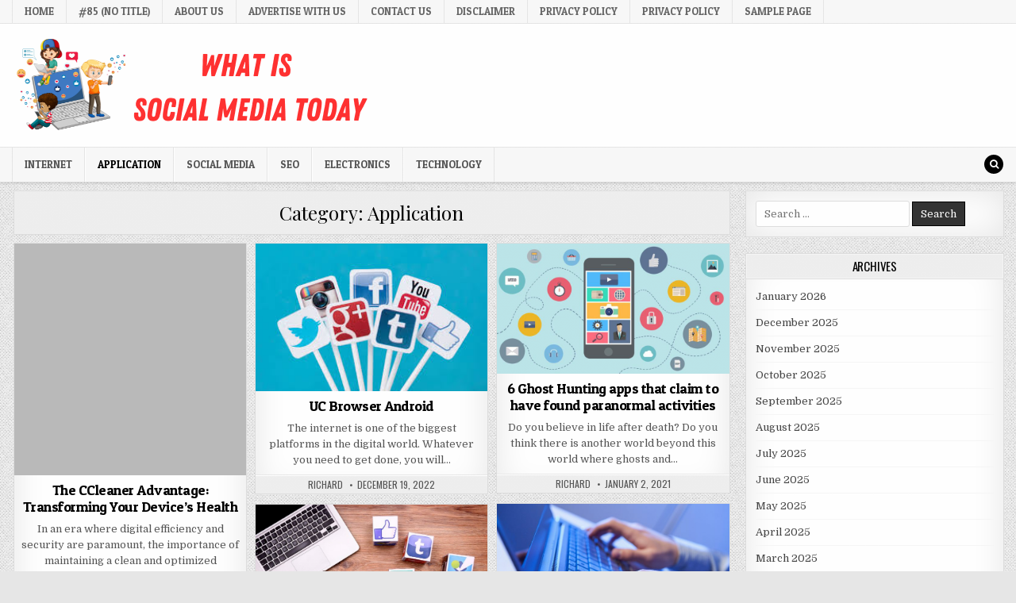

--- FILE ---
content_type: text/html; charset=UTF-8
request_url: http://whatissocialmediatoday.com/category/application/
body_size: 63084
content:
<!DOCTYPE html>
<html lang="en-US">
<head>
<meta charset="UTF-8">
<meta name="viewport" content="width=device-width, initial-scale=1, maximum-scale=1">
<link rel="profile" href="http://gmpg.org/xfn/11">
<link rel="pingback" href="http://whatissocialmediatoday.com/xmlrpc.php">
<title>Application &#8211; What Is Social Media Today</title>
<meta name='robots' content='max-image-preview:large'/>
	<style>img:is([sizes="auto" i], [sizes^="auto," i]) {contain-intrinsic-size:3000px 1500px}</style>
	<link rel='dns-prefetch' href='//fonts.googleapis.com'/>
<link rel="alternate" type="application/rss+xml" title="What Is Social Media Today &raquo; Feed" href="http://whatissocialmediatoday.com/feed/"/>
<link rel="alternate" type="application/rss+xml" title="What Is Social Media Today &raquo; Comments Feed" href="http://whatissocialmediatoday.com/comments/feed/"/>
<link rel="alternate" type="application/rss+xml" title="What Is Social Media Today &raquo; Application Category Feed" href="http://whatissocialmediatoday.com/category/application/feed/"/>
<script type="text/javascript">//<![CDATA[
window._wpemojiSettings={"baseUrl":"https:\/\/s.w.org\/images\/core\/emoji\/16.0.1\/72x72\/","ext":".png","svgUrl":"https:\/\/s.w.org\/images\/core\/emoji\/16.0.1\/svg\/","svgExt":".svg","source":{"concatemoji":"http:\/\/whatissocialmediatoday.com\/wp-includes\/js\/wp-emoji-release.min.js?ver=6.8.3"}};!function(s,n){var o,i,e;function c(e){try{var t={supportTests:e,timestamp:(new Date).valueOf()};sessionStorage.setItem(o,JSON.stringify(t))}catch(e){}}function p(e,t,n){e.clearRect(0,0,e.canvas.width,e.canvas.height),e.fillText(t,0,0);var t=new Uint32Array(e.getImageData(0,0,e.canvas.width,e.canvas.height).data),a=(e.clearRect(0,0,e.canvas.width,e.canvas.height),e.fillText(n,0,0),new Uint32Array(e.getImageData(0,0,e.canvas.width,e.canvas.height).data));return t.every(function(e,t){return e===a[t]})}function u(e,t){e.clearRect(0,0,e.canvas.width,e.canvas.height),e.fillText(t,0,0);for(var n=e.getImageData(16,16,1,1),a=0;a<n.data.length;a++)if(0!==n.data[a])return!1;return!0}function f(e,t,n,a){switch(t){case"flag":return n(e,"\ud83c\udff3\ufe0f\u200d\u26a7\ufe0f","\ud83c\udff3\ufe0f\u200b\u26a7\ufe0f")?!1:!n(e,"\ud83c\udde8\ud83c\uddf6","\ud83c\udde8\u200b\ud83c\uddf6")&&!n(e,"\ud83c\udff4\udb40\udc67\udb40\udc62\udb40\udc65\udb40\udc6e\udb40\udc67\udb40\udc7f","\ud83c\udff4\u200b\udb40\udc67\u200b\udb40\udc62\u200b\udb40\udc65\u200b\udb40\udc6e\u200b\udb40\udc67\u200b\udb40\udc7f");case"emoji":return!a(e,"\ud83e\udedf")}return!1}function g(e,t,n,a){var r="undefined"!=typeof WorkerGlobalScope&&self instanceof WorkerGlobalScope?new OffscreenCanvas(300,150):s.createElement("canvas"),o=r.getContext("2d",{willReadFrequently:!0}),i=(o.textBaseline="top",o.font="600 32px Arial",{});return e.forEach(function(e){i[e]=t(o,e,n,a)}),i}function t(e){var t=s.createElement("script");t.src=e,t.defer=!0,s.head.appendChild(t)}"undefined"!=typeof Promise&&(o="wpEmojiSettingsSupports",i=["flag","emoji"],n.supports={everything:!0,everythingExceptFlag:!0},e=new Promise(function(e){s.addEventListener("DOMContentLoaded",e,{once:!0})}),new Promise(function(t){var n=function(){try{var e=JSON.parse(sessionStorage.getItem(o));if("object"==typeof e&&"number"==typeof e.timestamp&&(new Date).valueOf()<e.timestamp+604800&&"object"==typeof e.supportTests)return e.supportTests}catch(e){}return null}();if(!n){if("undefined"!=typeof Worker&&"undefined"!=typeof OffscreenCanvas&&"undefined"!=typeof URL&&URL.createObjectURL&&"undefined"!=typeof Blob)try{var e="postMessage("+g.toString()+"("+[JSON.stringify(i),f.toString(),p.toString(),u.toString()].join(",")+"));",a=new Blob([e],{type:"text/javascript"}),r=new Worker(URL.createObjectURL(a),{name:"wpTestEmojiSupports"});return void(r.onmessage=function(e){c(n=e.data),r.terminate(),t(n)})}catch(e){}c(n=g(i,f,p,u))}t(n)}).then(function(e){for(var t in e)n.supports[t]=e[t],n.supports.everything=n.supports.everything&&n.supports[t],"flag"!==t&&(n.supports.everythingExceptFlag=n.supports.everythingExceptFlag&&n.supports[t]);n.supports.everythingExceptFlag=n.supports.everythingExceptFlag&&!n.supports.flag,n.DOMReady=!1,n.readyCallback=function(){n.DOMReady=!0}}).then(function(){return e}).then(function(){var e;n.supports.everything||(n.readyCallback(),(e=n.source||{}).concatemoji?t(e.concatemoji):e.wpemoji&&e.twemoji&&(t(e.twemoji),t(e.wpemoji)))}))}((window,document),window._wpemojiSettings);
//]]></script>

<style id='wp-emoji-styles-inline-css' type='text/css'>img.wp-smiley,img.emoji{display:inline!important;border:none!important;box-shadow:none!important;height:1em!important;width:1em!important;margin:0 .07em!important;vertical-align:-.1em!important;background:none!important;padding:0!important}</style>
<link rel='stylesheet' id='wp-block-library-css' href='http://whatissocialmediatoday.com/wp-includes/css/dist/block-library/A.style.min.css,qver=6.8.3.pagespeed.cf.6w6iIy5A4f.css' type='text/css' media='all'/>
<style id='classic-theme-styles-inline-css' type='text/css'>.wp-block-button__link{color:#fff;background-color:#32373c;border-radius:9999px;box-shadow:none;text-decoration:none;padding:calc(.667em + 2px) calc(1.333em + 2px);font-size:1.125em}.wp-block-file__button{background:#32373c;color:#fff;text-decoration:none}</style>
<style id='global-styles-inline-css' type='text/css'>:root{--wp--preset--aspect-ratio--square:1;--wp--preset--aspect-ratio--4-3: 4/3;--wp--preset--aspect-ratio--3-4: 3/4;--wp--preset--aspect-ratio--3-2: 3/2;--wp--preset--aspect-ratio--2-3: 2/3;--wp--preset--aspect-ratio--16-9: 16/9;--wp--preset--aspect-ratio--9-16: 9/16;--wp--preset--color--black:#000;--wp--preset--color--cyan-bluish-gray:#abb8c3;--wp--preset--color--white:#fff;--wp--preset--color--pale-pink:#f78da7;--wp--preset--color--vivid-red:#cf2e2e;--wp--preset--color--luminous-vivid-orange:#ff6900;--wp--preset--color--luminous-vivid-amber:#fcb900;--wp--preset--color--light-green-cyan:#7bdcb5;--wp--preset--color--vivid-green-cyan:#00d084;--wp--preset--color--pale-cyan-blue:#8ed1fc;--wp--preset--color--vivid-cyan-blue:#0693e3;--wp--preset--color--vivid-purple:#9b51e0;--wp--preset--gradient--vivid-cyan-blue-to-vivid-purple:linear-gradient(135deg,rgba(6,147,227,1) 0%,#9b51e0 100%);--wp--preset--gradient--light-green-cyan-to-vivid-green-cyan:linear-gradient(135deg,#7adcb4 0%,#00d082 100%);--wp--preset--gradient--luminous-vivid-amber-to-luminous-vivid-orange:linear-gradient(135deg,rgba(252,185,0,1) 0%,rgba(255,105,0,1) 100%);--wp--preset--gradient--luminous-vivid-orange-to-vivid-red:linear-gradient(135deg,rgba(255,105,0,1) 0%,#cf2e2e 100%);--wp--preset--gradient--very-light-gray-to-cyan-bluish-gray:linear-gradient(135deg,#eee 0%,#a9b8c3 100%);--wp--preset--gradient--cool-to-warm-spectrum:linear-gradient(135deg,#4aeadc 0%,#9778d1 20%,#cf2aba 40%,#ee2c82 60%,#fb6962 80%,#fef84c 100%);--wp--preset--gradient--blush-light-purple:linear-gradient(135deg,#ffceec 0%,#9896f0 100%);--wp--preset--gradient--blush-bordeaux:linear-gradient(135deg,#fecda5 0%,#fe2d2d 50%,#6b003e 100%);--wp--preset--gradient--luminous-dusk:linear-gradient(135deg,#ffcb70 0%,#c751c0 50%,#4158d0 100%);--wp--preset--gradient--pale-ocean:linear-gradient(135deg,#fff5cb 0%,#b6e3d4 50%,#33a7b5 100%);--wp--preset--gradient--electric-grass:linear-gradient(135deg,#caf880 0%,#71ce7e 100%);--wp--preset--gradient--midnight:linear-gradient(135deg,#020381 0%,#2874fc 100%);--wp--preset--font-size--small:13px;--wp--preset--font-size--medium:20px;--wp--preset--font-size--large:36px;--wp--preset--font-size--x-large:42px;--wp--preset--spacing--20:.44rem;--wp--preset--spacing--30:.67rem;--wp--preset--spacing--40:1rem;--wp--preset--spacing--50:1.5rem;--wp--preset--spacing--60:2.25rem;--wp--preset--spacing--70:3.38rem;--wp--preset--spacing--80:5.06rem;--wp--preset--shadow--natural:6px 6px 9px rgba(0,0,0,.2);--wp--preset--shadow--deep:12px 12px 50px rgba(0,0,0,.4);--wp--preset--shadow--sharp:6px 6px 0 rgba(0,0,0,.2);--wp--preset--shadow--outlined:6px 6px 0 -3px rgba(255,255,255,1) , 6px 6px rgba(0,0,0,1);--wp--preset--shadow--crisp:6px 6px 0 rgba(0,0,0,1)}:where(.is-layout-flex){gap:.5em}:where(.is-layout-grid){gap:.5em}body .is-layout-flex{display:flex}.is-layout-flex{flex-wrap:wrap;align-items:center}.is-layout-flex > :is(*, div){margin:0}body .is-layout-grid{display:grid}.is-layout-grid > :is(*, div){margin:0}:where(.wp-block-columns.is-layout-flex){gap:2em}:where(.wp-block-columns.is-layout-grid){gap:2em}:where(.wp-block-post-template.is-layout-flex){gap:1.25em}:where(.wp-block-post-template.is-layout-grid){gap:1.25em}.has-black-color{color:var(--wp--preset--color--black)!important}.has-cyan-bluish-gray-color{color:var(--wp--preset--color--cyan-bluish-gray)!important}.has-white-color{color:var(--wp--preset--color--white)!important}.has-pale-pink-color{color:var(--wp--preset--color--pale-pink)!important}.has-vivid-red-color{color:var(--wp--preset--color--vivid-red)!important}.has-luminous-vivid-orange-color{color:var(--wp--preset--color--luminous-vivid-orange)!important}.has-luminous-vivid-amber-color{color:var(--wp--preset--color--luminous-vivid-amber)!important}.has-light-green-cyan-color{color:var(--wp--preset--color--light-green-cyan)!important}.has-vivid-green-cyan-color{color:var(--wp--preset--color--vivid-green-cyan)!important}.has-pale-cyan-blue-color{color:var(--wp--preset--color--pale-cyan-blue)!important}.has-vivid-cyan-blue-color{color:var(--wp--preset--color--vivid-cyan-blue)!important}.has-vivid-purple-color{color:var(--wp--preset--color--vivid-purple)!important}.has-black-background-color{background-color:var(--wp--preset--color--black)!important}.has-cyan-bluish-gray-background-color{background-color:var(--wp--preset--color--cyan-bluish-gray)!important}.has-white-background-color{background-color:var(--wp--preset--color--white)!important}.has-pale-pink-background-color{background-color:var(--wp--preset--color--pale-pink)!important}.has-vivid-red-background-color{background-color:var(--wp--preset--color--vivid-red)!important}.has-luminous-vivid-orange-background-color{background-color:var(--wp--preset--color--luminous-vivid-orange)!important}.has-luminous-vivid-amber-background-color{background-color:var(--wp--preset--color--luminous-vivid-amber)!important}.has-light-green-cyan-background-color{background-color:var(--wp--preset--color--light-green-cyan)!important}.has-vivid-green-cyan-background-color{background-color:var(--wp--preset--color--vivid-green-cyan)!important}.has-pale-cyan-blue-background-color{background-color:var(--wp--preset--color--pale-cyan-blue)!important}.has-vivid-cyan-blue-background-color{background-color:var(--wp--preset--color--vivid-cyan-blue)!important}.has-vivid-purple-background-color{background-color:var(--wp--preset--color--vivid-purple)!important}.has-black-border-color{border-color:var(--wp--preset--color--black)!important}.has-cyan-bluish-gray-border-color{border-color:var(--wp--preset--color--cyan-bluish-gray)!important}.has-white-border-color{border-color:var(--wp--preset--color--white)!important}.has-pale-pink-border-color{border-color:var(--wp--preset--color--pale-pink)!important}.has-vivid-red-border-color{border-color:var(--wp--preset--color--vivid-red)!important}.has-luminous-vivid-orange-border-color{border-color:var(--wp--preset--color--luminous-vivid-orange)!important}.has-luminous-vivid-amber-border-color{border-color:var(--wp--preset--color--luminous-vivid-amber)!important}.has-light-green-cyan-border-color{border-color:var(--wp--preset--color--light-green-cyan)!important}.has-vivid-green-cyan-border-color{border-color:var(--wp--preset--color--vivid-green-cyan)!important}.has-pale-cyan-blue-border-color{border-color:var(--wp--preset--color--pale-cyan-blue)!important}.has-vivid-cyan-blue-border-color{border-color:var(--wp--preset--color--vivid-cyan-blue)!important}.has-vivid-purple-border-color{border-color:var(--wp--preset--color--vivid-purple)!important}.has-vivid-cyan-blue-to-vivid-purple-gradient-background{background:var(--wp--preset--gradient--vivid-cyan-blue-to-vivid-purple)!important}.has-light-green-cyan-to-vivid-green-cyan-gradient-background{background:var(--wp--preset--gradient--light-green-cyan-to-vivid-green-cyan)!important}.has-luminous-vivid-amber-to-luminous-vivid-orange-gradient-background{background:var(--wp--preset--gradient--luminous-vivid-amber-to-luminous-vivid-orange)!important}.has-luminous-vivid-orange-to-vivid-red-gradient-background{background:var(--wp--preset--gradient--luminous-vivid-orange-to-vivid-red)!important}.has-very-light-gray-to-cyan-bluish-gray-gradient-background{background:var(--wp--preset--gradient--very-light-gray-to-cyan-bluish-gray)!important}.has-cool-to-warm-spectrum-gradient-background{background:var(--wp--preset--gradient--cool-to-warm-spectrum)!important}.has-blush-light-purple-gradient-background{background:var(--wp--preset--gradient--blush-light-purple)!important}.has-blush-bordeaux-gradient-background{background:var(--wp--preset--gradient--blush-bordeaux)!important}.has-luminous-dusk-gradient-background{background:var(--wp--preset--gradient--luminous-dusk)!important}.has-pale-ocean-gradient-background{background:var(--wp--preset--gradient--pale-ocean)!important}.has-electric-grass-gradient-background{background:var(--wp--preset--gradient--electric-grass)!important}.has-midnight-gradient-background{background:var(--wp--preset--gradient--midnight)!important}.has-small-font-size{font-size:var(--wp--preset--font-size--small)!important}.has-medium-font-size{font-size:var(--wp--preset--font-size--medium)!important}.has-large-font-size{font-size:var(--wp--preset--font-size--large)!important}.has-x-large-font-size{font-size:var(--wp--preset--font-size--x-large)!important}:where(.wp-block-post-template.is-layout-flex){gap:1.25em}:where(.wp-block-post-template.is-layout-grid){gap:1.25em}:where(.wp-block-columns.is-layout-flex){gap:2em}:where(.wp-block-columns.is-layout-grid){gap:2em}:root :where(.wp-block-pullquote){font-size:1.5em;line-height:1.6}</style>
<link rel='stylesheet' id='cutewp-maincss-css' href='http://whatissocialmediatoday.com/wp-content/themes/cutewp/A.style.css.pagespeed.cf.KLpBtANHOV.css' type='text/css' media='all'/>
<link rel='stylesheet' id='font-awesome-css' href='http://whatissocialmediatoday.com/wp-content/themes/cutewp/assets/css/A.font-awesome.min.css.pagespeed.cf.jBrWCt-D4j.css' type='text/css' media='all'/>
<link rel='stylesheet' id='cutewp-webfont-css' href='//fonts.googleapis.com/css?family=Playfair+Display:400,400i,700,700i|Domine:400,700|Oswald:400,700|Patua+One&#038;display=swap' type='text/css' media='all'/>
<script type="text/javascript" src="http://whatissocialmediatoday.com/wp-includes/js/jquery/jquery.min.js,qver=3.7.1.pagespeed.jm.PoWN7KAtLT.js" id="jquery-core-js"></script>
<script type="text/javascript" src="http://whatissocialmediatoday.com/wp-includes/js/jquery/jquery-migrate.min.js,qver=3.4.1.pagespeed.jm.bhhu-RahTI.js" id="jquery-migrate-js"></script>
<link rel="https://api.w.org/" href="http://whatissocialmediatoday.com/wp-json/"/><link rel="alternate" title="JSON" type="application/json" href="http://whatissocialmediatoday.com/wp-json/wp/v2/categories/3"/><link rel="EditURI" type="application/rsd+xml" title="RSD" href="http://whatissocialmediatoday.com/xmlrpc.php?rsd"/>
<meta name="generator" content="WordPress 6.8.3"/>
<style type="text/css" id="custom-background-css">
body.custom-background { background-image: url("http://whatissocialmediatoday.com/wp-content/themes/cutewp/assets/images/background.png"); background-position: left top; background-size: auto; background-repeat: repeat; background-attachment: fixed; }
</style>
	<link rel="icon" href="http://whatissocialmediatoday.com/wp-content/uploads/2024/06/xcropped-cropped-What-Is-Social-Media-Today-1-32x32.png.pagespeed.ic.DYzB1bK-wy.webp" sizes="32x32"/>
<link rel="icon" href="http://whatissocialmediatoday.com/wp-content/uploads/2024/06/xcropped-cropped-What-Is-Social-Media-Today-1-192x192.png.pagespeed.ic.2aRhvkuySD.webp" sizes="192x192"/>
<link rel="apple-touch-icon" href="http://whatissocialmediatoday.com/wp-content/uploads/2024/06/xcropped-cropped-What-Is-Social-Media-Today-1-180x180.png.pagespeed.ic.CIk5AXK0bH.webp"/>
<meta name="msapplication-TileImage" content="http://whatissocialmediatoday.com/wp-content/uploads/2024/06/cropped-cropped-What-Is-Social-Media-Today-1-270x270.png"/>
</head>

<body class="archive category category-application category-3 custom-background wp-custom-logo wp-theme-cutewp cutewp-animated cutewp-fadein cutewp-group-blog cutewp-no-bottom-widgets" id="cutewp-site-body" itemscope="itemscope" itemtype="http://schema.org/WebPage">
<a class="skip-link screen-reader-text" href="#cutewp-posts-wrapper">Skip to content</a>

<div class="cutewp-container cutewp-secondary-menu-container clearfix">
<div class="cutewp-secondary-menu-container-inside clearfix">
<nav class="cutewp-nav-secondary" id="cutewp-secondary-navigation" itemscope="itemscope" itemtype="http://schema.org/SiteNavigationElement" role="navigation" aria-label="Secondary Menu">
<div class="cutewp-outer-wrapper">
<button class="cutewp-secondary-responsive-menu-icon" aria-controls="cutewp-menu-secondary-navigation" aria-expanded="false">Menu</button>
<ul id="cutewp-menu-secondary-navigation" class="cutewp-secondary-nav-menu cutewp-menu-secondary"><li><a href="http://whatissocialmediatoday.com/">Home</a></li><li class="page_item page-item-85"><a href="http://whatissocialmediatoday.com/85-2/">#85 (no title)</a></li><li class="page_item page-item-808"><a href="http://whatissocialmediatoday.com/about-us/">About Us</a></li><li class="page_item page-item-819"><a href="http://whatissocialmediatoday.com/advertise-with-us/">Advertise with Us</a></li><li class="page_item page-item-80"><a href="http://whatissocialmediatoday.com/contact-us/">Contact Us</a></li><li class="page_item page-item-810"><a href="http://whatissocialmediatoday.com/disclaimer/">Disclaimer</a></li><li class="page_item page-item-815"><a href="http://whatissocialmediatoday.com/privacy-policy-2/">Privacy Policy</a></li><li class="page_item page-item-817"><a href="http://whatissocialmediatoday.com/privacy-policy-3/">Privacy Policy</a></li><li class="page_item page-item-2"><a href="http://whatissocialmediatoday.com/sample-page/">Sample Page</a></li></ul></div>
</nav>
</div>
</div>

<div class="cutewp-container" id="cutewp-header" itemscope="itemscope" itemtype="http://schema.org/WPHeader" role="banner">
<div class="cutewp-head-content clearfix" id="cutewp-head-content">


<div class="cutewp-outer-wrapper">
<div class="cutewp-header-inside clearfix">

<div id="cutewp-logo">
    <div class="site-branding">
    <a href="http://whatissocialmediatoday.com/" rel="home" class="cutewp-logo-img-link">
        <img src="http://whatissocialmediatoday.com/wp-content/uploads/2024/06/xcropped-What-Is-Social-Media-Today-1.png.pagespeed.ic.pXm1q3gmG5.webp" alt="" class="cutewp-logo-img"/>
    </a>
    </div>
</div><!--/#cutewp-logo -->

<div class="cutewp-header-banner">
</div><!--/.cutewp-header-banner -->

</div>
</div>

</div><!--/#cutewp-head-content -->
</div><!--/#cutewp-header -->

<div class="cutewp-container cutewp-primary-menu-container clearfix">
<div class="cutewp-primary-menu-container-inside clearfix">
<nav class="cutewp-nav-primary" id="cutewp-primary-navigation" itemscope="itemscope" itemtype="http://schema.org/SiteNavigationElement" role="navigation" aria-label="Primary Menu">
<div class="cutewp-outer-wrapper">
<button class="cutewp-primary-responsive-menu-icon" aria-controls="cutewp-menu-primary-navigation" aria-expanded="false">Menu</button>
<ul id="cutewp-menu-primary-navigation" class="cutewp-primary-nav-menu cutewp-menu-primary"><li id="menu-item-94" class="menu-item menu-item-type-taxonomy menu-item-object-category menu-item-94"><a href="http://whatissocialmediatoday.com/category/internet/">Internet</a></li>
<li id="menu-item-95" class="menu-item menu-item-type-taxonomy menu-item-object-category current-menu-item menu-item-95"><a href="http://whatissocialmediatoday.com/category/application/" aria-current="page">Application</a></li>
<li id="menu-item-96" class="menu-item menu-item-type-taxonomy menu-item-object-category menu-item-96"><a href="http://whatissocialmediatoday.com/category/social-media/">Social media</a></li>
<li id="menu-item-97" class="menu-item menu-item-type-taxonomy menu-item-object-category menu-item-97"><a href="http://whatissocialmediatoday.com/category/seo/">Seo</a></li>
<li id="menu-item-98" class="menu-item menu-item-type-taxonomy menu-item-object-category menu-item-98"><a href="http://whatissocialmediatoday.com/category/electronics/">Electronics</a></li>
<li id="menu-item-99" class="menu-item menu-item-type-taxonomy menu-item-object-category menu-item-99"><a href="http://whatissocialmediatoday.com/category/technology/">Technology</a></li>
</ul>
<div class="cutewp-top-social-icons clearfix">
                                        <a href="#" title="Search" class="cutewp-social-icon-search"><i class="fa fa-search" aria-hidden="true"></i></a>
</div>

</div>
</nav>
</div>
</div>

<div id="cutewp-search-overlay-wrap" class="cutewp-search-overlay">
  <button class="cutewp-search-closebtn" aria-label="Close Search" title="Close Search">&#xD7;</button>
  <div class="cutewp-search-overlay-content">
    
<form role="search" method="get" class="cutewp-search-form" action="http://whatissocialmediatoday.com/">
<label>
    <span class="screen-reader-text">Search for:</span>
    <input type="search" class="cutewp-search-field" placeholder="Search &hellip;" value="" name="s"/>
</label>
<input type="submit" class="cutewp-search-submit" value="Search"/>
</form>  </div>
</div>

<div class="cutewp-outer-wrapper">


</div>

<div class="cutewp-outer-wrapper">
<div class="cutewp-container clearfix" id="cutewp-wrapper">
<div class="cutewp-content-wrapper clearfix" id="cutewp-content-wrapper">
<div class="cutewp-main-wrapper clearfix" id="cutewp-main-wrapper" itemscope="itemscope" itemtype="http://schema.org/Blog" role="main">
<div class="theiaStickySidebar">
<div class="cutewp-main-wrapper-inside clearfix">




<div class="cutewp-posts-wrapper" id="cutewp-posts-wrapper">

<header class="page-header">
<h1 class="page-title">Category: <span>Application</span></h1></header>

<div class="cutewp-posts-content">
<div class="cutewp-posts-container">


    <div class="cutewp-posts">
    <div class="cutewp-3-col-sizer"></div>
    <div class="cutewp-3-col-gutter"></div>
        
        
<div id="post-987" class="cutewp-grid-post cutewp-3-col">
<div class="cutewp-grid-post-inside">

        <div class="cutewp-grid-post-thumbnail">
        <a href="http://whatissocialmediatoday.com/the-ccleaner-advantage-transforming-your-devices-health/" title="Permanent Link to The CCleaner Advantage: Transforming Your Device&#8217;s Health" class="cutewp-grid-post-thumbnail-link"><img src="http://whatissocialmediatoday.com/wp-content/themes/cutewp/assets/images/no-image-4-4.jpg" class="cutewp-grid-post-thumbnail-img"/></a>
        <div class="cutewp-grid-post-categories"><span class="screen-reader-text">Posted in </span><a href="http://whatissocialmediatoday.com/category/application/" rel="category tag">Application</a></div>    </div>
    
    <div class="cutewp-grid-post-details">
    <h3 class="cutewp-grid-post-title"><a href="http://whatissocialmediatoday.com/the-ccleaner-advantage-transforming-your-devices-health/" rel="bookmark">The CCleaner Advantage: Transforming Your Device&#8217;s Health</a></h3>
    <div class="cutewp-grid-post-snippet"><p>In an era where digital efficiency and security are paramount, the importance of maintaining a clean and optimized computing environment&#8230;</p>
</div>
            <div class="cutewp-grid-post-footer">
    <div class="cutewp-grid-post-footer-inside">
    <span class="cutewp-grid-post-author cutewp-grid-post-meta"><a href="http://whatissocialmediatoday.com/author/admin/"><span class="screen-reader-text">Author: </span>Richard</a></span>    <span class="cutewp-grid-post-date cutewp-grid-post-meta"><span class="screen-reader-text">Published Date: </span>May 13, 2024</span>        </div>
    </div>
        </div>

</div>
</div>
    
        
<div id="post-703" class="cutewp-grid-post cutewp-3-col">
<div class="cutewp-grid-post-inside">

            <div class="cutewp-grid-post-thumbnail">
        <a href="http://whatissocialmediatoday.com/uc-browser-android/" title="Permanent Link to UC Browser Android" class="cutewp-grid-post-thumbnail-link"><img width="281" height="179" src="http://whatissocialmediatoday.com/wp-content/uploads/2023/05/Social-Media.jpeg" class="cutewp-grid-post-thumbnail-img wp-post-image" alt="" decoding="async" fetchpriority="high"/></a>
        <div class="cutewp-grid-post-categories"><span class="screen-reader-text">Posted in </span><a href="http://whatissocialmediatoday.com/category/application/" rel="category tag">Application</a></div>    </div>
        
    <div class="cutewp-grid-post-details">
    <h3 class="cutewp-grid-post-title"><a href="http://whatissocialmediatoday.com/uc-browser-android/" rel="bookmark">UC Browser Android</a></h3>
    <div class="cutewp-grid-post-snippet"><p>The internet is one of the biggest platforms in the digital world. Whatever you need to get done, you will&#8230;</p>
</div>
            <div class="cutewp-grid-post-footer">
    <div class="cutewp-grid-post-footer-inside">
    <span class="cutewp-grid-post-author cutewp-grid-post-meta"><a href="http://whatissocialmediatoday.com/author/admin/"><span class="screen-reader-text">Author: </span>Richard</a></span>    <span class="cutewp-grid-post-date cutewp-grid-post-meta"><span class="screen-reader-text">Published Date: </span>December 19, 2022</span>        </div>
    </div>
        </div>

</div>
</div>
    
        
<div id="post-483" class="cutewp-grid-post cutewp-3-col">
<div class="cutewp-grid-post-inside">

            <div class="cutewp-grid-post-thumbnail">
        <a href="http://whatissocialmediatoday.com/6-ghost-hunting-apps-that-claim-to-have-found-paranormal-activities/" title="Permanent Link to 6 Ghost Hunting apps that claim to have found paranormal activities﻿" class="cutewp-grid-post-thumbnail-link"><img width="480" height="270" src="http://whatissocialmediatoday.com/wp-content/uploads/2023/05/App1.jpg" class="cutewp-grid-post-thumbnail-img wp-post-image" alt="" decoding="async" srcset="http://whatissocialmediatoday.com/wp-content/uploads/2023/05/App1.jpg 950w, http://whatissocialmediatoday.com/wp-content/uploads/2023/05/App1-300x169.jpg 300w, http://whatissocialmediatoday.com/wp-content/uploads/2023/05/App1-768x432.jpg 768w" sizes="(max-width: 480px) 100vw, 480px"/></a>
        <div class="cutewp-grid-post-categories"><span class="screen-reader-text">Posted in </span><a href="http://whatissocialmediatoday.com/category/application/" rel="category tag">Application</a></div>    </div>
        
    <div class="cutewp-grid-post-details">
    <h3 class="cutewp-grid-post-title"><a href="http://whatissocialmediatoday.com/6-ghost-hunting-apps-that-claim-to-have-found-paranormal-activities/" rel="bookmark">6 Ghost Hunting apps that claim to have found paranormal activities﻿</a></h3>
    <div class="cutewp-grid-post-snippet"><p>Do you believe in life after death? Do you think there is another world beyond this world where ghosts and&#8230;</p>
</div>
            <div class="cutewp-grid-post-footer">
    <div class="cutewp-grid-post-footer-inside">
    <span class="cutewp-grid-post-author cutewp-grid-post-meta"><a href="http://whatissocialmediatoday.com/author/admin/"><span class="screen-reader-text">Author: </span>Richard</a></span>    <span class="cutewp-grid-post-date cutewp-grid-post-meta"><span class="screen-reader-text">Published Date: </span>January 2, 2021</span>        </div>
    </div>
        </div>

</div>
</div>
    
        
<div id="post-458" class="cutewp-grid-post cutewp-3-col">
<div class="cutewp-grid-post-inside">

            <div class="cutewp-grid-post-thumbnail">
        <a href="http://whatissocialmediatoday.com/%ef%bb%bftop-4-tips-and-tricks-for-playing-warzone-game-properly/" title="Permanent Link to ﻿Top 4 Tips and Tricks For Playing Warzone Game Properly!" class="cutewp-grid-post-thumbnail-link"><img width="480" height="320" src="http://whatissocialmediatoday.com/wp-content/uploads/2019/04/INTERNET.jpg" class="cutewp-grid-post-thumbnail-img wp-post-image" alt="" decoding="async" srcset="http://whatissocialmediatoday.com/wp-content/uploads/2019/04/INTERNET.jpg 1200w, http://whatissocialmediatoday.com/wp-content/uploads/2019/04/INTERNET-300x200.jpg 300w, http://whatissocialmediatoday.com/wp-content/uploads/2019/04/INTERNET-768x511.jpg 768w, http://whatissocialmediatoday.com/wp-content/uploads/2019/04/INTERNET-1024x682.jpg 1024w, http://whatissocialmediatoday.com/wp-content/uploads/2019/04/INTERNET-360x240.jpg 360w" sizes="(max-width: 480px) 100vw, 480px"/></a>
        <div class="cutewp-grid-post-categories"><span class="screen-reader-text">Posted in </span><a href="http://whatissocialmediatoday.com/category/application/" rel="category tag">Application</a>&nbsp;<a href="http://whatissocialmediatoday.com/category/featured/" rel="category tag">Featured</a>&nbsp;<a href="http://whatissocialmediatoday.com/category/game/" rel="category tag">Game</a></div>    </div>
        
    <div class="cutewp-grid-post-details">
    <h3 class="cutewp-grid-post-title"><a href="http://whatissocialmediatoday.com/%ef%bb%bftop-4-tips-and-tricks-for-playing-warzone-game-properly/" rel="bookmark">﻿Top 4 Tips and Tricks For Playing Warzone Game Properly!</a></h3>
    <div class="cutewp-grid-post-snippet"><p>&nbsp;There are numerous battle based games, and Warzone is also one among them that can be easily downloaded from Google&#8230;</p>
</div>
            <div class="cutewp-grid-post-footer">
    <div class="cutewp-grid-post-footer-inside">
    <span class="cutewp-grid-post-author cutewp-grid-post-meta"><a href="http://whatissocialmediatoday.com/author/admin/"><span class="screen-reader-text">Author: </span>Richard</a></span>    <span class="cutewp-grid-post-date cutewp-grid-post-meta"><span class="screen-reader-text">Published Date: </span>October 20, 2020</span>        </div>
    </div>
        </div>

</div>
</div>
    
        
<div id="post-457" class="cutewp-grid-post cutewp-3-col">
<div class="cutewp-grid-post-inside">

            <div class="cutewp-grid-post-thumbnail">
        <a href="http://whatissocialmediatoday.com/%ef%bb%bftips-and-strategy-guide-to-win-the-achievements-in-warzone-game/" title="Permanent Link to ﻿Tips And Strategy Guide To Win The Achievements In Warzone Game!" class="cutewp-grid-post-thumbnail-link"><img width="480" height="320" src="http://whatissocialmediatoday.com/wp-content/uploads/2023/05/Social-Media-1-.jpg" class="cutewp-grid-post-thumbnail-img wp-post-image" alt="" decoding="async" loading="lazy" srcset="http://whatissocialmediatoday.com/wp-content/uploads/2023/05/Social-Media-1-.jpg 1254w, http://whatissocialmediatoday.com/wp-content/uploads/2023/05/Social-Media-1--300x200.jpg 300w, http://whatissocialmediatoday.com/wp-content/uploads/2023/05/Social-Media-1--1024x683.jpg 1024w, http://whatissocialmediatoday.com/wp-content/uploads/2023/05/Social-Media-1--768x513.jpg 768w" sizes="auto, (max-width: 480px) 100vw, 480px"/></a>
        <div class="cutewp-grid-post-categories"><span class="screen-reader-text">Posted in </span><a href="http://whatissocialmediatoday.com/category/application/" rel="category tag">Application</a>&nbsp;<a href="http://whatissocialmediatoday.com/category/featured/" rel="category tag">Featured</a>&nbsp;<a href="http://whatissocialmediatoday.com/category/game/" rel="category tag">Game</a></div>    </div>
        
    <div class="cutewp-grid-post-details">
    <h3 class="cutewp-grid-post-title"><a href="http://whatissocialmediatoday.com/%ef%bb%bftips-and-strategy-guide-to-win-the-achievements-in-warzone-game/" rel="bookmark">﻿Tips And Strategy Guide To Win The Achievements In Warzone Game!</a></h3>
    <div class="cutewp-grid-post-snippet"><p>Warzone is one of the top-trending battle royale games that filled with different skilled super-heroes and set number of battles&#8230;</p>
</div>
            <div class="cutewp-grid-post-footer">
    <div class="cutewp-grid-post-footer-inside">
    <span class="cutewp-grid-post-author cutewp-grid-post-meta"><a href="http://whatissocialmediatoday.com/author/admin/"><span class="screen-reader-text">Author: </span>Richard</a></span>    <span class="cutewp-grid-post-date cutewp-grid-post-meta"><span class="screen-reader-text">Published Date: </span>October 20, 2020</span>        </div>
    </div>
        </div>

</div>
</div>
    
        
<div id="post-299" class="cutewp-grid-post cutewp-3-col">
<div class="cutewp-grid-post-inside">

            <div class="cutewp-grid-post-thumbnail">
        <a href="http://whatissocialmediatoday.com/how-to-get-more-followers-on-instagram-easily/" title="Permanent Link to How to Get More Followers on Instagram Easily?" class="cutewp-grid-post-thumbnail-link"><img width="480" height="253" src="http://whatissocialmediatoday.com/wp-content/uploads/2020/02/POST-FEB-2-1.jpg" class="cutewp-grid-post-thumbnail-img wp-post-image" alt="" decoding="async" loading="lazy" srcset="http://whatissocialmediatoday.com/wp-content/uploads/2020/02/POST-FEB-2-1.jpg 760w, http://whatissocialmediatoday.com/wp-content/uploads/2020/02/POST-FEB-2-1-300x158.jpg 300w, http://whatissocialmediatoday.com/wp-content/uploads/2020/02/POST-FEB-2-1-759x400.jpg 759w" sizes="auto, (max-width: 480px) 100vw, 480px"/></a>
        <div class="cutewp-grid-post-categories"><span class="screen-reader-text">Posted in </span><a href="http://whatissocialmediatoday.com/category/application/" rel="category tag">Application</a></div>    </div>
        
    <div class="cutewp-grid-post-details">
    <h3 class="cutewp-grid-post-title"><a href="http://whatissocialmediatoday.com/how-to-get-more-followers-on-instagram-easily/" rel="bookmark">How to Get More Followers on Instagram Easily?</a></h3>
    <div class="cutewp-grid-post-snippet"><p>So you are here to know about the ways or tips to get more numbers of followers on your Instagram&#8230;</p>
</div>
            <div class="cutewp-grid-post-footer">
    <div class="cutewp-grid-post-footer-inside">
    <span class="cutewp-grid-post-author cutewp-grid-post-meta"><a href="http://whatissocialmediatoday.com/author/admin/"><span class="screen-reader-text">Author: </span>Richard</a></span>    <span class="cutewp-grid-post-date cutewp-grid-post-meta"><span class="screen-reader-text">Published Date: </span>February 5, 2020</span>        </div>
    </div>
        </div>

</div>
</div>
    
        
<div id="post-194" class="cutewp-grid-post cutewp-3-col">
<div class="cutewp-grid-post-inside">

            <div class="cutewp-grid-post-thumbnail">
        <a href="http://whatissocialmediatoday.com/things-to-consider-if-you-are-willing-to-track-someones-iphone/" title="Permanent Link to Things to consider if you are willing to track someone’s iPhone" class="cutewp-grid-post-thumbnail-link"><img width="480" height="270" src="http://whatissocialmediatoday.com/wp-content/uploads/2019/09/New-Post-1.jpg" class="cutewp-grid-post-thumbnail-img wp-post-image" alt="" decoding="async" loading="lazy" srcset="http://whatissocialmediatoday.com/wp-content/uploads/2019/09/New-Post-1.jpg 1280w, http://whatissocialmediatoday.com/wp-content/uploads/2019/09/New-Post-1-300x169.jpg 300w, http://whatissocialmediatoday.com/wp-content/uploads/2019/09/New-Post-1-768x432.jpg 768w, http://whatissocialmediatoday.com/wp-content/uploads/2019/09/New-Post-1-1024x576.jpg 1024w" sizes="auto, (max-width: 480px) 100vw, 480px"/></a>
        <div class="cutewp-grid-post-categories"><span class="screen-reader-text">Posted in </span><a href="http://whatissocialmediatoday.com/category/application/" rel="category tag">Application</a></div>    </div>
        
    <div class="cutewp-grid-post-details">
    <h3 class="cutewp-grid-post-title"><a href="http://whatissocialmediatoday.com/things-to-consider-if-you-are-willing-to-track-someones-iphone/" rel="bookmark">Things to consider if you are willing to track someone’s iPhone</a></h3>
    <div class="cutewp-grid-post-snippet"><p>Everyone knows what an iPhone is. It is in huge demand these days. Apple is the world’s biggest company and&#8230;</p>
</div>
            <div class="cutewp-grid-post-footer">
    <div class="cutewp-grid-post-footer-inside">
    <span class="cutewp-grid-post-author cutewp-grid-post-meta"><a href="http://whatissocialmediatoday.com/author/admin/"><span class="screen-reader-text">Author: </span>Richard</a></span>    <span class="cutewp-grid-post-date cutewp-grid-post-meta"><span class="screen-reader-text">Published Date: </span>September 22, 2019</span>        </div>
    </div>
        </div>

</div>
</div>
    
        
<div id="post-125" class="cutewp-grid-post cutewp-3-col">
<div class="cutewp-grid-post-inside">

            <div class="cutewp-grid-post-thumbnail">
        <a href="http://whatissocialmediatoday.com/different-ways-to-utilise-people-search/" title="Permanent Link to Different Ways To Utilise People Search" class="cutewp-grid-post-thumbnail-link"><img width="480" height="252" src="http://whatissocialmediatoday.com/wp-content/uploads/2019/07/Guest-Post.jpg" class="cutewp-grid-post-thumbnail-img wp-post-image" alt="" decoding="async" loading="lazy" srcset="http://whatissocialmediatoday.com/wp-content/uploads/2019/07/Guest-Post.jpg 670w, http://whatissocialmediatoday.com/wp-content/uploads/2019/07/Guest-Post-300x158.jpg 300w" sizes="auto, (max-width: 480px) 100vw, 480px"/></a>
        <div class="cutewp-grid-post-categories"><span class="screen-reader-text">Posted in </span><a href="http://whatissocialmediatoday.com/category/application/" rel="category tag">Application</a></div>    </div>
        
    <div class="cutewp-grid-post-details">
    <h3 class="cutewp-grid-post-title"><a href="http://whatissocialmediatoday.com/different-ways-to-utilise-people-search/" rel="bookmark">Different Ways To Utilise People Search</a></h3>
    <div class="cutewp-grid-post-snippet"><p>It doesn&#8217;t make a difference how little you think about someone you&#8217;re searching for, your search is going to begin&#8230;</p>
</div>
            <div class="cutewp-grid-post-footer">
    <div class="cutewp-grid-post-footer-inside">
    <span class="cutewp-grid-post-author cutewp-grid-post-meta"><a href="http://whatissocialmediatoday.com/author/admin/"><span class="screen-reader-text">Author: </span>Richard</a></span>    <span class="cutewp-grid-post-date cutewp-grid-post-meta"><span class="screen-reader-text">Published Date: </span>July 1, 2019</span>        </div>
    </div>
        </div>

</div>
</div>
    
        
<div id="post-17" class="cutewp-grid-post cutewp-3-col">
<div class="cutewp-grid-post-inside">

            <div class="cutewp-grid-post-thumbnail">
        <a href="http://whatissocialmediatoday.com/easy-scholarships-for-school-crafting-a-university-scholarship-application/" title="Permanent Link to Easy Scholarships For School &#8211; Crafting a university Scholarship Application" class="cutewp-grid-post-thumbnail-link"><img width="480" height="294" src="http://whatissocialmediatoday.com/wp-content/uploads/2019/04/Application-3.jpg" class="cutewp-grid-post-thumbnail-img wp-post-image" alt="" decoding="async" loading="lazy" srcset="http://whatissocialmediatoday.com/wp-content/uploads/2019/04/Application-3.jpg 1291w, http://whatissocialmediatoday.com/wp-content/uploads/2019/04/Application-3-300x184.jpg 300w, http://whatissocialmediatoday.com/wp-content/uploads/2019/04/Application-3-768x471.jpg 768w, http://whatissocialmediatoday.com/wp-content/uploads/2019/04/Application-3-1024x627.jpg 1024w" sizes="auto, (max-width: 480px) 100vw, 480px"/></a>
        <div class="cutewp-grid-post-categories"><span class="screen-reader-text">Posted in </span><a href="http://whatissocialmediatoday.com/category/application/" rel="category tag">Application</a></div>    </div>
        
    <div class="cutewp-grid-post-details">
    <h3 class="cutewp-grid-post-title"><a href="http://whatissocialmediatoday.com/easy-scholarships-for-school-crafting-a-university-scholarship-application/" rel="bookmark">Easy Scholarships For School &#8211; Crafting a university Scholarship Application</a></h3>
    <div class="cutewp-grid-post-snippet"><p>What exactly are some methods to improve the probabilities that the application for any scholarship can lead to an award&#8230;</p>
</div>
            <div class="cutewp-grid-post-footer">
    <div class="cutewp-grid-post-footer-inside">
    <span class="cutewp-grid-post-author cutewp-grid-post-meta"><a href="http://whatissocialmediatoday.com/author/admin/"><span class="screen-reader-text">Author: </span>Richard</a></span>    <span class="cutewp-grid-post-date cutewp-grid-post-meta"><span class="screen-reader-text">Published Date: </span>April 22, 2019</span>        </div>
    </div>
        </div>

</div>
</div>
    
        
<div id="post-16" class="cutewp-grid-post cutewp-3-col">
<div class="cutewp-grid-post-inside">

            <div class="cutewp-grid-post-thumbnail">
        <a href="http://whatissocialmediatoday.com/creating-unique-online-encounters-with-web-applications/" title="Permanent Link to Creating Unique Online Encounters With Web Applications" class="cutewp-grid-post-thumbnail-link"><img width="480" height="240" src="http://whatissocialmediatoday.com/wp-content/uploads/2019/04/Application-4.jpg" class="cutewp-grid-post-thumbnail-img wp-post-image" alt="" decoding="async" loading="lazy" srcset="http://whatissocialmediatoday.com/wp-content/uploads/2019/04/Application-4.jpg 1142w, http://whatissocialmediatoday.com/wp-content/uploads/2019/04/Application-4-300x150.jpg 300w, http://whatissocialmediatoday.com/wp-content/uploads/2019/04/Application-4-768x384.jpg 768w, http://whatissocialmediatoday.com/wp-content/uploads/2019/04/Application-4-1024x512.jpg 1024w" sizes="auto, (max-width: 480px) 100vw, 480px"/></a>
        <div class="cutewp-grid-post-categories"><span class="screen-reader-text">Posted in </span><a href="http://whatissocialmediatoday.com/category/application/" rel="category tag">Application</a></div>    </div>
        
    <div class="cutewp-grid-post-details">
    <h3 class="cutewp-grid-post-title"><a href="http://whatissocialmediatoday.com/creating-unique-online-encounters-with-web-applications/" rel="bookmark">Creating Unique Online Encounters With Web Applications</a></h3>
    <div class="cutewp-grid-post-snippet"><p>The Web provides a lot of us an chance to possess a voice on the planet, where possibly we simply&#8230;</p>
</div>
            <div class="cutewp-grid-post-footer">
    <div class="cutewp-grid-post-footer-inside">
    <span class="cutewp-grid-post-author cutewp-grid-post-meta"><a href="http://whatissocialmediatoday.com/author/admin/"><span class="screen-reader-text">Author: </span>Richard</a></span>    <span class="cutewp-grid-post-date cutewp-grid-post-meta"><span class="screen-reader-text">Published Date: </span>April 22, 2019</span>        </div>
    </div>
        </div>

</div>
</div>
        </div>
    <div class="clear"></div>

    
	<nav class="navigation posts-navigation" aria-label="Posts">
		<h2 class="screen-reader-text">Posts navigation</h2>
		<div class="nav-links"><div class="nav-previous"><a href="http://whatissocialmediatoday.com/category/application/page/2/">&larr; Older posts</a></div></div>
	</nav>

</div>
</div>

</div><!--/#cutewp-posts-wrapper -->




</div>
</div>
</div><!-- /#cutewp-main-wrapper -->


<div class="cutewp-sidebar-one-wrapper cutewp-sidebar-widget-areas clearfix" id="cutewp-sidebar-one-wrapper" itemscope="itemscope" itemtype="http://schema.org/WPSideBar" role="complementary">
<div class="theiaStickySidebar">
<div class="cutewp-sidebar-one-wrapper-inside clearfix">

<div id="search-2" class="cutewp-side-widget cutewp-box widget widget_search">
<form role="search" method="get" class="cutewp-search-form" action="http://whatissocialmediatoday.com/">
<label>
    <span class="screen-reader-text">Search for:</span>
    <input type="search" class="cutewp-search-field" placeholder="Search &hellip;" value="" name="s"/>
</label>
<input type="submit" class="cutewp-search-submit" value="Search"/>
</form></div><div id="archives-2" class="cutewp-side-widget cutewp-box widget widget_archive"><h2 class="cutewp-widget-title"><span>Archives</span></h2><nav aria-label="Archives">
			<ul>
					<li><a href='http://whatissocialmediatoday.com/2026/01/'>January 2026</a></li>
	<li><a href='http://whatissocialmediatoday.com/2025/12/'>December 2025</a></li>
	<li><a href='http://whatissocialmediatoday.com/2025/11/'>November 2025</a></li>
	<li><a href='http://whatissocialmediatoday.com/2025/10/'>October 2025</a></li>
	<li><a href='http://whatissocialmediatoday.com/2025/09/'>September 2025</a></li>
	<li><a href='http://whatissocialmediatoday.com/2025/08/'>August 2025</a></li>
	<li><a href='http://whatissocialmediatoday.com/2025/07/'>July 2025</a></li>
	<li><a href='http://whatissocialmediatoday.com/2025/06/'>June 2025</a></li>
	<li><a href='http://whatissocialmediatoday.com/2025/05/'>May 2025</a></li>
	<li><a href='http://whatissocialmediatoday.com/2025/04/'>April 2025</a></li>
	<li><a href='http://whatissocialmediatoday.com/2025/03/'>March 2025</a></li>
	<li><a href='http://whatissocialmediatoday.com/2025/02/'>February 2025</a></li>
	<li><a href='http://whatissocialmediatoday.com/2025/01/'>January 2025</a></li>
	<li><a href='http://whatissocialmediatoday.com/2024/12/'>December 2024</a></li>
	<li><a href='http://whatissocialmediatoday.com/2024/11/'>November 2024</a></li>
	<li><a href='http://whatissocialmediatoday.com/2024/10/'>October 2024</a></li>
	<li><a href='http://whatissocialmediatoday.com/2024/09/'>September 2024</a></li>
	<li><a href='http://whatissocialmediatoday.com/2024/08/'>August 2024</a></li>
	<li><a href='http://whatissocialmediatoday.com/2024/07/'>July 2024</a></li>
	<li><a href='http://whatissocialmediatoday.com/2024/06/'>June 2024</a></li>
	<li><a href='http://whatissocialmediatoday.com/2024/05/'>May 2024</a></li>
	<li><a href='http://whatissocialmediatoday.com/2024/04/'>April 2024</a></li>
	<li><a href='http://whatissocialmediatoday.com/2024/03/'>March 2024</a></li>
	<li><a href='http://whatissocialmediatoday.com/2024/02/'>February 2024</a></li>
	<li><a href='http://whatissocialmediatoday.com/2024/01/'>January 2024</a></li>
	<li><a href='http://whatissocialmediatoday.com/2023/12/'>December 2023</a></li>
	<li><a href='http://whatissocialmediatoday.com/2023/11/'>November 2023</a></li>
	<li><a href='http://whatissocialmediatoday.com/2023/10/'>October 2023</a></li>
	<li><a href='http://whatissocialmediatoday.com/2023/09/'>September 2023</a></li>
	<li><a href='http://whatissocialmediatoday.com/2023/08/'>August 2023</a></li>
	<li><a href='http://whatissocialmediatoday.com/2023/07/'>July 2023</a></li>
	<li><a href='http://whatissocialmediatoday.com/2023/06/'>June 2023</a></li>
	<li><a href='http://whatissocialmediatoday.com/2023/05/'>May 2023</a></li>
	<li><a href='http://whatissocialmediatoday.com/2023/04/'>April 2023</a></li>
	<li><a href='http://whatissocialmediatoday.com/2023/03/'>March 2023</a></li>
	<li><a href='http://whatissocialmediatoday.com/2023/02/'>February 2023</a></li>
	<li><a href='http://whatissocialmediatoday.com/2022/12/'>December 2022</a></li>
	<li><a href='http://whatissocialmediatoday.com/2022/11/'>November 2022</a></li>
	<li><a href='http://whatissocialmediatoday.com/2022/10/'>October 2022</a></li>
	<li><a href='http://whatissocialmediatoday.com/2022/09/'>September 2022</a></li>
	<li><a href='http://whatissocialmediatoday.com/2022/08/'>August 2022</a></li>
	<li><a href='http://whatissocialmediatoday.com/2022/07/'>July 2022</a></li>
	<li><a href='http://whatissocialmediatoday.com/2022/06/'>June 2022</a></li>
	<li><a href='http://whatissocialmediatoday.com/2022/05/'>May 2022</a></li>
	<li><a href='http://whatissocialmediatoday.com/2022/04/'>April 2022</a></li>
	<li><a href='http://whatissocialmediatoday.com/2022/03/'>March 2022</a></li>
	<li><a href='http://whatissocialmediatoday.com/2022/02/'>February 2022</a></li>
	<li><a href='http://whatissocialmediatoday.com/2022/01/'>January 2022</a></li>
	<li><a href='http://whatissocialmediatoday.com/2021/10/'>October 2021</a></li>
	<li><a href='http://whatissocialmediatoday.com/2021/09/'>September 2021</a></li>
	<li><a href='http://whatissocialmediatoday.com/2021/08/'>August 2021</a></li>
	<li><a href='http://whatissocialmediatoday.com/2021/07/'>July 2021</a></li>
	<li><a href='http://whatissocialmediatoday.com/2021/05/'>May 2021</a></li>
	<li><a href='http://whatissocialmediatoday.com/2021/04/'>April 2021</a></li>
	<li><a href='http://whatissocialmediatoday.com/2021/03/'>March 2021</a></li>
	<li><a href='http://whatissocialmediatoday.com/2021/01/'>January 2021</a></li>
	<li><a href='http://whatissocialmediatoday.com/2020/12/'>December 2020</a></li>
	<li><a href='http://whatissocialmediatoday.com/2020/11/'>November 2020</a></li>
	<li><a href='http://whatissocialmediatoday.com/2020/10/'>October 2020</a></li>
	<li><a href='http://whatissocialmediatoday.com/2020/09/'>September 2020</a></li>
	<li><a href='http://whatissocialmediatoday.com/2020/08/'>August 2020</a></li>
	<li><a href='http://whatissocialmediatoday.com/2020/07/'>July 2020</a></li>
	<li><a href='http://whatissocialmediatoday.com/2020/06/'>June 2020</a></li>
	<li><a href='http://whatissocialmediatoday.com/2020/05/'>May 2020</a></li>
	<li><a href='http://whatissocialmediatoday.com/2020/04/'>April 2020</a></li>
	<li><a href='http://whatissocialmediatoday.com/2020/03/'>March 2020</a></li>
	<li><a href='http://whatissocialmediatoday.com/2020/02/'>February 2020</a></li>
	<li><a href='http://whatissocialmediatoday.com/2020/01/'>January 2020</a></li>
	<li><a href='http://whatissocialmediatoday.com/2019/12/'>December 2019</a></li>
	<li><a href='http://whatissocialmediatoday.com/2019/11/'>November 2019</a></li>
	<li><a href='http://whatissocialmediatoday.com/2019/10/'>October 2019</a></li>
	<li><a href='http://whatissocialmediatoday.com/2019/09/'>September 2019</a></li>
	<li><a href='http://whatissocialmediatoday.com/2019/08/'>August 2019</a></li>
	<li><a href='http://whatissocialmediatoday.com/2019/07/'>July 2019</a></li>
	<li><a href='http://whatissocialmediatoday.com/2019/06/'>June 2019</a></li>
	<li><a href='http://whatissocialmediatoday.com/2019/04/'>April 2019</a></li>
	<li><a href='http://whatissocialmediatoday.com/2018/12/'>December 2018</a></li>
			</ul>

			</nav></div><div id="categories-2" class="cutewp-side-widget cutewp-box widget widget_categories"><h2 class="cutewp-widget-title"><span>Categories</span></h2><nav aria-label="Categories">
			<ul>
					<li class="cat-item cat-item-3 current-cat"><a aria-current="page" href="http://whatissocialmediatoday.com/category/application/">Application</a>
</li>
	<li class="cat-item cat-item-26"><a href="http://whatissocialmediatoday.com/category/automotive/">Automotive</a>
</li>
	<li class="cat-item cat-item-14"><a href="http://whatissocialmediatoday.com/category/business/">business</a>
</li>
	<li class="cat-item cat-item-18"><a href="http://whatissocialmediatoday.com/category/casino/">casino</a>
</li>
	<li class="cat-item cat-item-440"><a href="http://whatissocialmediatoday.com/category/clinical-research/">clinical research</a>
</li>
	<li class="cat-item cat-item-30"><a href="http://whatissocialmediatoday.com/category/decor-design/">Decor &amp; Design</a>
</li>
	<li class="cat-item cat-item-6"><a href="http://whatissocialmediatoday.com/category/electronics/">Electronics</a>
</li>
	<li class="cat-item cat-item-1"><a href="http://whatissocialmediatoday.com/category/featured/">Featured</a>
</li>
	<li class="cat-item cat-item-22"><a href="http://whatissocialmediatoday.com/category/finance/">Finance</a>
</li>
	<li class="cat-item cat-item-12"><a href="http://whatissocialmediatoday.com/category/game/">Game</a>
</li>
	<li class="cat-item cat-item-20"><a href="http://whatissocialmediatoday.com/category/health/">Health</a>
</li>
	<li class="cat-item cat-item-32"><a href="http://whatissocialmediatoday.com/category/home-improvement/">Home Improvement</a>
</li>
	<li class="cat-item cat-item-2"><a href="http://whatissocialmediatoday.com/category/internet/">Internet</a>
</li>
	<li class="cat-item cat-item-24"><a href="http://whatissocialmediatoday.com/category/marketing/">Marketing</a>
</li>
	<li class="cat-item cat-item-441"><a href="http://whatissocialmediatoday.com/category/massage/">Massage</a>
</li>
	<li class="cat-item cat-item-29"><a href="http://whatissocialmediatoday.com/category/real-estate/">Real Estate</a>
</li>
	<li class="cat-item cat-item-31"><a href="http://whatissocialmediatoday.com/category/recycling/">Recycling</a>
</li>
	<li class="cat-item cat-item-5"><a href="http://whatissocialmediatoday.com/category/seo/">Seo</a>
</li>
	<li class="cat-item cat-item-4"><a href="http://whatissocialmediatoday.com/category/social-media/">Social media</a>
</li>
	<li class="cat-item cat-item-13"><a href="http://whatissocialmediatoday.com/category/software/">Software</a>
</li>
	<li class="cat-item cat-item-23"><a href="http://whatissocialmediatoday.com/category/sports/">sports</a>
</li>
	<li class="cat-item cat-item-21"><a href="http://whatissocialmediatoday.com/category/streaming/">Streaming</a>
</li>
	<li class="cat-item cat-item-28"><a href="http://whatissocialmediatoday.com/category/surfing/">Surfing</a>
</li>
	<li class="cat-item cat-item-7"><a href="http://whatissocialmediatoday.com/category/technology/">Technology</a>
</li>
	<li class="cat-item cat-item-27"><a href="http://whatissocialmediatoday.com/category/trading/">trading</a>
</li>
	<li class="cat-item cat-item-15"><a href="http://whatissocialmediatoday.com/category/video/">Video</a>
</li>
	<li class="cat-item cat-item-33"><a href="http://whatissocialmediatoday.com/category/www-trendybeatz-com/">www.trendybeatz.com</a>
</li>
			</ul>

			</nav></div><div id="text-4" class="cutewp-side-widget cutewp-box widget widget_text">			<div class="textwidget"><p><img loading="lazy" decoding="async" src="http://whatissocialmediatoday.com/wp-content/uploads/2019/05/xEN_300x600_Shutte_SZ270R8.jpg.pagespeed.ic.9LwqNVC3Z9.webp" alt="" width="300" height="600" class="alignnone size-full wp-image-88" srcset="http://whatissocialmediatoday.com/wp-content/uploads/2019/05/xEN_300x600_Shutte_SZ270R8.jpg.pagespeed.ic.9LwqNVC3Z9.webp 300w, http://whatissocialmediatoday.com/wp-content/uploads/2019/05/xEN_300x600_Shutte_SZ270R8-150x300.jpg.pagespeed.ic.gvW1yNrNtv.webp 150w" sizes="auto, (max-width: 300px) 100vw, 300px"/></p>
</div>
		</div><div id="block-2" class="cutewp-side-widget cutewp-box widget widget_block widget_text">
<p><a href="https://www.reddit.com/r/GetComputerHelp/comments/1d8nwb8/where_to_get_a_legitimate_windows_11_pro_key/" target="_blank" rel="noreferrer noopener">where to get a legitimate windows 11 pro key</a> </p>
</div>
</div>
</div>
</div><!-- /#cutewp-sidebar-one-wrapper-->

</div><!--/#cutewp-content-wrapper -->
</div><!--/#cutewp-wrapper -->
</div>

<div class="cutewp-outer-wrapper">


</div>

<div class="cutewp-bottom-social-bar">
<div class="cutewp-outer-wrapper">

<div class="cutewp-bottom-social-icons clearfix">
                                                                                                                                <a href="#" title="Search" class="cutewp-social-icon-search"><i class="fa fa-search" aria-hidden="true"></i></a>
</div>

</div>
</div>

<div class='clearfix' id='cutewp-footer-blocks' itemscope='itemscope' itemtype='http://schema.org/WPFooter' role='contentinfo'>
<div class='cutewp-container clearfix'>
<div class="cutewp-outer-wrapper">

<div class='cutewp-footer-block'>

		<div id="recent-posts-2" class="cutewp-footer-widget widget widget_recent_entries">
		<h2 class="cutewp-widget-title"><span>Recent Posts</span></h2><nav aria-label="Recent Posts">
		<ul>
											<li>
					<a href="http://whatissocialmediatoday.com/how-yext-seo-helps-businesses-dominate-local-search-results/">How Yext SEO Helps Businesses Dominate Local Search Results</a>
									</li>
											<li>
					<a href="http://whatissocialmediatoday.com/fea-analysis-services-validate-designs-faster-with-simulation-experts/">FEA Analysis Services: Validate Designs Faster with Simulation Experts</a>
									</li>
											<li>
					<a href="http://whatissocialmediatoday.com/buy-netflix-subscription-account-for-unlimited-entertainment/">Buy Netflix Subscription Account for Unlimited Entertainment</a>
									</li>
											<li>
					<a href="http://whatissocialmediatoday.com/sportsurge-stream-every-major-sport-in-real-time/">Sportsurge: Stream Every Major Sport in Real Time</a>
									</li>
											<li>
					<a href="http://whatissocialmediatoday.com/headshot-photography-that-enhances-your-personal-brand/">Headshot Photography That Enhances Your Personal Brand</a>
									</li>
											<li>
					<a href="http://whatissocialmediatoday.com/local-nurumassage-near-me-private-professional-experience/">Local Nurumassage Near Me – Private &#038; Professional Experience</a>
									</li>
											<li>
					<a href="http://whatissocialmediatoday.com/authorized-3d-printing-solutions-ultimaker-printers-for-prototyping-production/">Authorized 3D Printing Solutions: Ultimaker Printers for Prototyping &amp; Production</a>
									</li>
											<li>
					<a href="http://whatissocialmediatoday.com/iptv-norway-offers-high-performance-viewing-with-global-channel-options/">IPTV Norway Offers High-Performance Viewing With Global Channel Options</a>
									</li>
					</ul>

		</nav></div></div>

<div class='cutewp-footer-block'>
</div>

<div class='cutewp-footer-block'>
</div>

<div class='cutewp-footer-block'>
</div>

</div>
</div><!--/#cutewp-footer-blocks-->
</div>

<div class='clearfix' id='cutewp-footer'>
<div class='cutewp-foot-wrap cutewp-container'>
<div class="cutewp-outer-wrapper">
  <p class='cutewp-copyright'>Copyright &copy; 2026 What Is Social Media Today</p>
<p class='cutewp-credit'><a href="https://themesdna.com/">Design by ThemesDNA.com</a></p>
</div>
</div><!--/#cutewp-footer -->
</div>

<button class="cutewp-scroll-top" title="Scroll to Top"><span class="fa fa-arrow-up" aria-hidden="true"></span><span class="screen-reader-text">Scroll to Top</span></button>

<script type="speculationrules">
{"prefetch":[{"source":"document","where":{"and":[{"href_matches":"\/*"},{"not":{"href_matches":["\/wp-*.php","\/wp-admin\/*","\/wp-content\/uploads\/*","\/wp-content\/*","\/wp-content\/plugins\/*","\/wp-content\/themes\/cutewp\/*","\/*\\?(.+)"]}},{"not":{"selector_matches":"a[rel~=\"nofollow\"]"}},{"not":{"selector_matches":".no-prefetch, .no-prefetch a"}}]},"eagerness":"conservative"}]}
</script>
<script type="text/javascript" id="fitvids-js">//<![CDATA[
!function(t){"use strict";t.fn.fitVids=function(e){var i={customSelector:null,ignore:null};if(!document.getElementById("fit-vids-style")){var r=document.head||document.getElementsByTagName("head")[0],a=".fluid-width-video-wrapper{width:100%;position:relative;padding:0;}.fluid-width-video-wrapper iframe,.fluid-width-video-wrapper object,.fluid-width-video-wrapper embed {position:absolute;top:0;left:0;width:100%;height:100%;}",d=document.createElement("div");d.innerHTML='<p>x</p><style id="fit-vids-style">'+a+"</style>",r.appendChild(d.childNodes[1])}return e&&t.extend(i,e),this.each(function(){var e=['iframe[src*="player.vimeo.com"]','iframe[src*="youtube.com"]','iframe[src*="youtube-nocookie.com"]','iframe[src*="kickstarter.com"][src*="video.html"]',"object","embed"];i.customSelector&&e.push(i.customSelector);var r=".fitvidsignore";i.ignore&&(r=r+", "+i.ignore);var a=t(this).find(e.join(","));a=a.not("object object"),a=a.not(r),a.each(function(){var e=t(this);if(!(e.parents(r).length>0||"embed"===this.tagName.toLowerCase()&&e.parent("object").length||e.parent(".fluid-width-video-wrapper").length)){e.css("height")||e.css("width")||!isNaN(e.attr("height"))&&!isNaN(e.attr("width"))||(e.attr("height",9),e.attr("width",16));var i="object"===this.tagName.toLowerCase()||e.attr("height")&&!isNaN(parseInt(e.attr("height"),10))?parseInt(e.attr("height"),10):e.height(),a=isNaN(parseInt(e.attr("width"),10))?e.width():parseInt(e.attr("width"),10),d=i/a;if(!e.attr("name")){var o="fitvid"+t.fn.fitVids._count;e.attr("name",o),t.fn.fitVids._count++}e.wrap('<div class="fluid-width-video-wrapper"></div>').parent(".fluid-width-video-wrapper").css("padding-top",100*d+"%"),e.removeAttr("height").removeAttr("width")}})})},t.fn.fitVids._count=0}(window.jQuery||window.Zepto);
//]]></script>
<script type="text/javascript" src="http://whatissocialmediatoday.com/wp-content/themes/cutewp/assets/js/ResizeSensor.min.js.pagespeed.ce.web8SX8LlF.js" id="ResizeSensor-js"></script>
<script type="text/javascript" src="http://whatissocialmediatoday.com/wp-content/themes/cutewp/assets/js/theia-sticky-sidebar.min.js.pagespeed.ce.2VpRwb3zaG.js" id="theia-sticky-sidebar-js"></script>
<script type="text/javascript" src="http://whatissocialmediatoday.com/wp-content/themes/cutewp/assets/js/navigation.js.pagespeed.jm.z9UBA21JbV.js" id="cutewp-navigation-js"></script>
<script src="http://whatissocialmediatoday.com/wp-content,_themes,_cutewp,_assets,_js,_skip-link-focus-fix.js+wp-includes,_js,_imagesloaded.min.js,qver==5.0.0.pagespeed.jc.oJ4BkN0w5I.js"></script><script>eval(mod_pagespeed_mUXKK9V3sC);</script>
<script>eval(mod_pagespeed_IR54J3upZb);</script>
<script type="text/javascript" src="http://whatissocialmediatoday.com/wp-includes/js/masonry.min.js,qver=4.2.2.pagespeed.jm.R3ua-Jd9xm.js" id="masonry-js"></script>
<script type="text/javascript" id="cutewp-customjs-js-extra">//<![CDATA[
var cutewp_ajax_object={"ajaxurl":"http:\/\/whatissocialmediatoday.com\/wp-admin\/admin-ajax.php","primary_menu_active":"1","secondary_menu_active":"1","sticky_menu":"1","sticky_menu_mobile":"","sticky_sidebar":"1","columnwidth":".cutewp-3-col-sizer","gutter":".cutewp-3-col-gutter"};
//]]></script>
<script type="text/javascript" src="http://whatissocialmediatoday.com/wp-content/themes/cutewp/assets/js/custom.js.pagespeed.jm.pG0PO3cMqB.js" id="cutewp-customjs-js"></script>
</body>
</html>

<!-- Page supported by LiteSpeed Cache 7.7 on 2026-01-21 13:06:45 -->

--- FILE ---
content_type: text/css
request_url: http://whatissocialmediatoday.com/wp-content/themes/cutewp/A.style.css.pagespeed.cf.KLpBtANHOV.css
body_size: 70636
content:
html,body,div,span,applet,object,iframe,h1,h2,h3,h4,h5,h6,p,blockquote,pre,a,abbr,acronym,address,big,cite,code,del,dfn,em,img,font,ins,kbd,q,s,samp,small,strike,strong,sub,sup,tt,var,b,u,i,center,dl,dt,dd,ol,ul,li,fieldset,form,label,legend,table,caption,tbody,tfoot,thead,tr,th,td,article,aside,canvas,details,embed,figure,figcaption,footer,header,hgroup,menu,nav,output,ruby,section,summary,time,mark,audio,video{border:0;font-family:inherit;font-size:100%;font-style:inherit;font-weight:inherit;margin:0;outline:0;padding:0;vertical-align:baseline}html{font-family:sans-serif;font-size:62.5%;overflow-y:scroll;-webkit-text-size-adjust:100%;-ms-text-size-adjust:100%}body{background:#fff;line-height:1}article,aside,details,figcaption,figure,footer,header,hgroup,main,menu,nav,section{display:block}audio,canvas,progress,video{display:inline-block;vertical-align:baseline}audio:not([controls]){display:none;height:0}ol,ul{list-style:none}table{border-collapse:separate;border-spacing:0}caption,th,td{font-weight:400;text-align:left}textarea{overflow:auto}optgroup{font-weight:700}sub,sup{font-size:75%;line-height:0;position:relative;vertical-align:baseline}sup{top:-.5em}sub{bottom:-.25em}blockquote:before,blockquote:after,q:before,q:after{content:'';content:none}blockquote,q{quotes:none}a{background-color:transparent}a:focus{outline:thin dotted}a:hover,a:active{outline:0}a img{border:0}[hidden]{display:none}abbr[title]{border-bottom:1px dotted}b,strong{font-weight:700}dfn,cite,em,i{font-style:italic}small{font-size:80%}svg:not(:root){overflow:hidden}figure{margin:1em 40px}hr{-moz-box-sizing:content-box;box-sizing:content-box;height:0}pre{overflow:auto}code,kbd,pre,samp{font-family:monospace,monospace;font-size:1em}button,input,optgroup,select,textarea{color:inherit;font:inherit;margin:0}button{overflow:visible}button,select{text-transform:none}button,html input[type="button"],input[type="reset"],input[type="submit"]{-webkit-appearance:button;cursor:pointer}button[disabled],html input[disabled]{cursor:default}button::-moz-focus-inner,input::-moz-focus-inner{border:0;padding:0}input{line-height:normal}input[type="checkbox"],input[type="radio"]{box-sizing:border-box;padding:0}input[type="number"]::-webkit-inner-spin-button,input[type="number"]::-webkit-outer-spin-button{height:auto}input[type="search"]{-webkit-appearance:textfield;-moz-box-sizing:content-box;-webkit-box-sizing:content-box;box-sizing:content-box}input[type="search"]::-webkit-search-cancel-button,input[type="search"]::-webkit-search-decoration{-webkit-appearance:none}fieldset{border:1px solid silver;margin:0 2px;padding:.35em .625em .75em}html{-webkit-box-sizing:border-box;-moz-box-sizing:border-box;box-sizing:border-box}*,*::before,*::after{-webkit-box-sizing:inherit;-moz-box-sizing:inherit;box-sizing:inherit}img{max-width:100%;height:auto}embed,object,video{max-width:100%}::-moz-selection{background-color:#333;color:#fff;text-shadow:none}::selection{background-color:#333;color:#fff;text-shadow:none}.clear{clear:both}.clearfix:before,.clearfix:after{content:" ";display:table}.clearfix:after{clear:both}.screen-reader-text{position:absolute!important;word-wrap:normal!important;width:1px;height:1px;padding:0;margin:-1px;overflow:hidden;clip:rect(1px,1px,1px,1px);-webkit-clip-path:inset(50%);clip-path:inset(50%);white-space:nowrap;border:0}.screen-reader-text:focus{background-color:#f1f1f1;-webkit-border-radius:3px;-moz-border-radius:3px;border-radius:3px;-webkit-box-shadow:0 0 2px 2px rgba(0,0,0,.6);-moz-box-shadow:0 0 2px 2px rgba(0,0,0,.6);box-shadow:0 0 2px 2px rgba(0,0,0,.6);clip:auto!important;-webkit-clip-path:none;clip-path:none;color:#21759b;display:block;font-size:1em;height:auto;width:auto;margin:0;left:5px;line-height:normal;padding:15px 23px 14px;text-decoration:none;top:5px;z-index:100000}.cutewp-sr-only{position:absolute!important;word-wrap:normal!important;width:1px;height:1px;padding:0;margin:-1px;overflow:hidden;clip:rect(1px,1px,1px,1px);-webkit-clip-path:inset(50%);clip-path:inset(50%);white-space:nowrap;border:0}body{background:#e6e6e6;font:13px Domine,Arial,Helvetica,sans-serif;line-height:1.6;margin:0;padding:0}body,button,input,select,textarea{color:#555}button,input,select,textarea{font-family:inherit;font-size:inherit}button,select{max-width:100%}a{color:#666;text-decoration:none;-webkit-transition:all .2s linear;-o-transition:all .2s linear;-moz-transition:all .2s linear;transition:all .2s linear}a:hover{color:#000;text-decoration:none}a:focus{outline:1px dotted #666}h1{font:bold 32px 'Playfair Display',Arial,sans-serif}h2{font:bold 28px 'Playfair Display',Arial,sans-serif}h3{font:bold 24px 'Playfair Display',Arial,sans-serif}h4{font:bold 20px 'Playfair Display',Arial,sans-serif}h5{font:bold 18px 'Playfair Display',Arial,sans-serif}h6{font:bold 16px 'Playfair Display',Arial,sans-serif}h1,h2,h3,h4{clear:both;line-height:1;margin:.6em 0}h5,h6{clear:both;line-height:1;margin:1em 0}h1,h2,h3,h4,h5,h6{color:#111}h1 a,h2 a,h3 a,h4 a,h5 a,h6 a{font-weight:inherit}p{margin-bottom:.7em}blockquote{font-size:150%;position:relative;border-left:none;text-align:center;padding:0 20px;margin:10px 0}blockquote:before{width:100%;text-align:right;position:relative;left:-20px;display:inline-block;-moz-transform:rotate(180deg);-webkit-transform:rotate(180deg);-o-transform:rotate(180deg);-ms-transform:rotate(180deg);transform:rotate(180deg);padding:8px 8px 8px 8px}blockquote:after{text-align:right;width:100%;position:relative;top:6px;right:-20px;display:inline-block;padding:8px}blockquote:before,blockquote:after{font-family:FontAwesome;font-weight:normal;font-style:normal;text-decoration:inherit;-webkit-font-smoothing:antialiased;content:"\f10e";font-size:1.2em;color:#ddd;line-height:1}blockquote p{margin:0!important;font-family:inherit;line-height:1.7}blockquote cite{color:#999;font-size:14px;display:block;margin-top:5px;text-align:center}blockquote cite:before{content:"\2014 \2009"}address{margin:0 0 1.5em}pre{background:#eee;font-family:'Courier 10 Pitch',Courier,monospace;font-size:15px;line-height:1.6;margin-bottom:1.6em;max-width:100%;overflow:auto;padding:1.6em}code,kbd,tt,var{font-family:Monaco,Consolas,'Andale Mono','DejaVu Sans Mono',monospace;font-size:15px}abbr,acronym{border-bottom:1px dotted #666;cursor:help}mark,ins{background:#fff9c0;text-decoration:none}sup,sub{font-size:75%;height:0;line-height:0;position:relative;vertical-align:baseline}sup{bottom:1ex}sub{top:.5ex}small{font-size:75%}big{font-size:125%}hr{background-color:#ccc;border:0;height:1px;margin-bottom:1.5em}ul,ol{margin:0 0 1.5em 3em}ul{list-style:disc}ol{list-style:decimal}li>ul,li>ol{margin-bottom:0;margin-left:1.5em}dt{font-weight:700}dd{margin:0 1.5em 1.5em}img{height:auto;max-width:100%}figure{margin:0}table{margin:0 0 1.5em;width:100%}th{font-weight:700}thead th{background:#000;color:#fff}th,td,caption{padding:4px 10px 4px 5px}tr.even td{background:#cdcfd3}tfoot{font-style:italic}caption{background:#eee}img{max-width:100%;height:auto}embed,iframe,object{max-width:100%}button,input,select,textarea{font-size:100%;margin:0;vertical-align:baseline}button,input[type="button"],input[type="reset"],input[type="submit"]{border:1px solid #000;-webkit-border-radius:0;-moz-border-radius:0;border-radius:0;background:#333;color:#fff;cursor:pointer;-webkit-appearance:button;font-size:12px;line-height:1;padding:.6em 1em .8em;-webkit-transition:all .4s ease-in-out;-o-transition:all .4s ease-in-out;-moz-transition:all .4s ease-in-out;transition:all .4s ease-in-out}button:hover,input[type="button"]:hover,input[type="reset"]:hover,input[type="submit"]:hover{background:#000}button:focus,input[type="button"]:focus,input[type="reset"]:focus,input[type="submit"]:focus,button:active,input[type="button"]:active,input[type="reset"]:active,input[type="submit"]:active{background:#000}input[type="checkbox"],input[type="radio"]{padding:0}input[type="search"]{-webkit-appearance:textfield;box-sizing:content-box}input[type="search"]::-webkit-search-decoration{-webkit-appearance:none}input[type="text"],input[type="email"],input[type="url"],input[type="password"],input[type="search"],input[type="tel"],input[type="number"],textarea{color:#666;border:1px solid #ddd;-webkit-border-radius:3px;-moz-border-radius:3px;border-radius:3px}input[type="text"]:focus,input[type="email"]:focus,input[type="url"]:focus,input[type="password"]:focus,input[type="search"]:focus,input[type="tel"]:focus,input[type="number"]:focus,textarea:focus{color:#111;-webkit-box-shadow:0 0 6px rgba(0,0,0,.4) inset;-moz-box-shadow:0 0 6px rgba(0,0,0,.4) inset;box-shadow:0 0 6px rgba(0,0,0,.4) inset;-webkit-border-radius:0;-moz-border-radius:0;border-radius:0}input[type="text"],input[type="email"],input[type="url"],input[type="password"],input[type="search"],input[type="tel"],input[type="number"]{padding:5px}textarea{overflow:auto;padding-left:3px;vertical-align:top;width:100%}.cutewp-outer-wrapper:before,.cutewp-outer-wrapper:after{content:" ";display:table}.cutewp-outer-wrapper:after{clear:both}.cutewp-outer-wrapper{position:relative;max-width:1250px;width:100%;margin:0 auto;padding:0}.cutewp-container:before,.cutewp-container:after{content:" ";display:table}.cutewp-container:after{clear:both}#cutewp-wrapper{position:relative;margin:0 auto}.cutewp-content-wrapper{position:relative;padding:0;word-wrap:break-word;display:-webkit-box;display:-webkit-flex;display:-moz-box;display:-ms-flexbox;display:flex;-webkit-box-orient:horizontal;-webkit-box-direction:normal;-webkit-flex-direction:row;-moz-box-orient:horizontal;-moz-box-direction:normal;-ms-flex-direction:row;flex-direction:row;-webkit-box-pack:justify;-webkit-justify-content:space-between;-moz-box-pack:justify;-ms-flex-pack:justify;justify-content:space-between;-webkit-box-align:stretch;-webkit-align-items:stretch;-moz-box-align:stretch;-ms-flex-align:stretch;align-items:stretch;-webkit-flex-wrap:wrap;-ms-flex-wrap:wrap;flex-wrap:wrap;-webkit-align-content:stretch;-ms-flex-line-pack:stretch;align-content:stretch}.cutewp-main-wrapper{position:relative;width:73%;margin:0;padding:0;float:left;word-wrap:break-word;overflow:hidden;-webkit-box-flex:0;-webkit-flex:0 0 73%;-moz-box-flex:0;-ms-flex:0 0 73%;flex:0 0 73%;max-width:73%;-webkit-box-ordinal-group:1;-webkit-order:0;-moz-box-ordinal-group:1;-ms-flex-order:0;order:0}.cutewp-sidebar-one-wrapper{position:relative;width:26.5%;margin:0;padding:0;float:left;word-wrap:break-word;overflow:hidden;-webkit-box-flex:0;-webkit-flex:0 0 26.5%;-moz-box-flex:0;-ms-flex:0 0 26.5%;flex:0 0 26.5%;max-width:26.5%;-webkit-box-ordinal-group:2;-webkit-order:1;-moz-box-ordinal-group:2;-ms-flex-order:1;order:1}.cutewp-main-wrapper-inside{padding:10px 10px 10px 0}.cutewp-sidebar-one-wrapper-inside{padding:10px 0 10px 5px}.cutewp-layout-full-width .cutewp-main-wrapper{width:100%;float:none;-webkit-box-flex:0;-webkit-flex:0 0 100%;-moz-box-flex:0;-ms-flex:0 0 100%;flex:0 0 100%;max-width:100%;-webkit-box-ordinal-group:1;-webkit-order:0;-moz-box-ordinal-group:1;-ms-flex-order:0;order:0}.cutewp-layout-full-width .cutewp-sidebar-one-wrapper{width:100%;float:none;-webkit-box-flex:0;-webkit-flex:0 0 100%;-moz-box-flex:0;-ms-flex:0 0 100%;flex:0 0 100%;max-width:100%;-webkit-box-ordinal-group:2;-webkit-order:1;-moz-box-ordinal-group:2;-ms-flex-order:1;order:1}.cutewp-layout-full-width .cutewp-main-wrapper-inside{padding:10px 0 10px 0}.cutewp-layout-full-width .cutewp-sidebar-one-wrapper-inside{padding:10px 0 10px 0}.cutewp-404-full-width .cutewp-main-wrapper{width:100%;float:none;-webkit-box-flex:0;-webkit-flex:0 0 100%;-moz-box-flex:0;-ms-flex:0 0 100%;flex:0 0 100%;max-width:100%;-webkit-box-ordinal-group:1;-webkit-order:0;-moz-box-ordinal-group:1;-ms-flex-order:0;order:0}.cutewp-404-full-width .cutewp-sidebar-one-wrapper{width:100%;float:none;-webkit-box-flex:0;-webkit-flex:0 0 100%;-moz-box-flex:0;-ms-flex:0 0 100%;flex:0 0 100%;max-width:100%;-webkit-box-ordinal-group:2;-webkit-order:1;-moz-box-ordinal-group:2;-ms-flex-order:1;order:1}.cutewp-404-full-width .cutewp-main-wrapper-inside{padding:10px 0 10px 0}.cutewp-404-full-width .cutewp-sidebar-one-wrapper-inside{padding:10px 0 10px 0}.cutewp-layout-s1-c .cutewp-main-wrapper{width:73%;-webkit-box-flex:0;-webkit-flex:0 0 73%;-moz-box-flex:0;-ms-flex:0 0 73%;flex:0 0 73%;max-width:73%;-webkit-box-ordinal-group:2;-webkit-order:1;-moz-box-ordinal-group:2;-ms-flex-order:1;order:1}.cutewp-layout-s1-c .cutewp-sidebar-one-wrapper{width:26.5%;-webkit-box-flex:0;-webkit-flex:0 0 26.5%;-moz-box-flex:0;-ms-flex:0 0 26.5%;flex:0 0 26.5%;max-width:26.5%;-webkit-box-ordinal-group:1;-webkit-order:0;-moz-box-ordinal-group:1;-ms-flex-order:0;order:0}.cutewp-layout-s1-c .cutewp-main-wrapper-inside{padding:10px 0 10px 10px}.cutewp-layout-s1-c .cutewp-sidebar-one-wrapper-inside{padding:10px 5px 10px 0}.cutewp-layout-c-s1 .cutewp-main-wrapper{width:73%;-webkit-box-flex:0;-webkit-flex:0 0 73%;-moz-box-flex:0;-ms-flex:0 0 73%;flex:0 0 73%;max-width:73%;-webkit-box-ordinal-group:1;-webkit-order:0;-moz-box-ordinal-group:1;-ms-flex-order:0;order:0}.cutewp-layout-c-s1 .cutewp-sidebar-one-wrapper{width:26.5%;-webkit-box-flex:0;-webkit-flex:0 0 26.5%;-moz-box-flex:0;-ms-flex:0 0 26.5%;flex:0 0 26.5%;max-width:26.5%;-webkit-box-ordinal-group:2;-webkit-order:1;-moz-box-ordinal-group:2;-ms-flex-order:1;order:1}.cutewp-layout-c-s1 .cutewp-main-wrapper-inside{padding:10px 10px 10px 0}.cutewp-layout-c-s1 .cutewp-sidebar-one-wrapper-inside{padding:10px 0 10px 5px}@media only screen and (max-width:1276px){.cutewp-outer-wrapper{width:98%}}@media only screen and (max-width:890px){.cutewp-main-wrapper{width:100%;float:none;-webkit-box-flex:0;-webkit-flex:0 0 100%;-moz-box-flex:0;-ms-flex:0 0 100%;flex:0 0 100%;max-width:100%;-webkit-box-ordinal-group:1;-webkit-order:0;-moz-box-ordinal-group:1;-ms-flex-order:0;order:0}.cutewp-sidebar-one-wrapper{width:100%;float:none;-webkit-box-flex:0;-webkit-flex:0 0 100%;-moz-box-flex:0;-ms-flex:0 0 100%;flex:0 0 100%;max-width:100%;-webkit-box-ordinal-group:2;-webkit-order:1;-moz-box-ordinal-group:2;-ms-flex-order:1;order:1}.cutewp-layout-s1-c .cutewp-main-wrapper{width:100%;float:none;-webkit-box-flex:0;-webkit-flex:0 0 100%;-moz-box-flex:0;-ms-flex:0 0 100%;flex:0 0 100%;max-width:100%;-webkit-box-ordinal-group:1;-webkit-order:0;-moz-box-ordinal-group:1;-ms-flex-order:0;order:0}.cutewp-layout-s1-c .cutewp-sidebar-one-wrapper{width:100%;float:none;-webkit-box-flex:0;-webkit-flex:0 0 100%;-moz-box-flex:0;-ms-flex:0 0 100%;flex:0 0 100%;max-width:100%;-webkit-box-ordinal-group:2;-webkit-order:1;-moz-box-ordinal-group:2;-ms-flex-order:1;order:1}.cutewp-layout-c-s1 .cutewp-main-wrapper{width:100%;float:none;-webkit-box-flex:0;-webkit-flex:0 0 100%;-moz-box-flex:0;-ms-flex:0 0 100%;flex:0 0 100%;max-width:100%;-webkit-box-ordinal-group:1;-webkit-order:0;-moz-box-ordinal-group:1;-ms-flex-order:0;order:0}.cutewp-layout-c-s1 .cutewp-sidebar-one-wrapper{width:100%;float:none;-webkit-box-flex:0;-webkit-flex:0 0 100%;-moz-box-flex:0;-ms-flex:0 0 100%;flex:0 0 100%;max-width:100%;-webkit-box-ordinal-group:2;-webkit-order:1;-moz-box-ordinal-group:2;-ms-flex-order:1;order:1}.cutewp-main-wrapper-inside{padding:10px 0 10px 0!important}.cutewp-sidebar-one-wrapper-inside{padding:10px 0 10px 0!important}}#cutewp-header{clear:both;margin:0 auto;padding:0;border-bottom:none!important;position:relative;z-index:1}.cutewp-head-content{margin:0 auto;padding:0;position:relative;z-index:98;background:#fff}.cutewp-header-image{margin:0 0 0 0}.cutewp-header-img-link{display:block}.cutewp-header-img{display:block;margin:0 auto;width:100%;height:auto}.cutewp-header-inside{padding:10px 0}#cutewp-logo{margin:5px 0 5px 0;float:left;width:41%}.cutewp-logo-img-link{display:block}.cutewp-logo-img{display:block;padding:0;margin:0}.cutewp-site-title{font:bold 24px 'Playfair Display',Arial,Helvetica,sans-serif;margin:0 0 15px 0!important;line-height:1!important;color:#333}.cutewp-site-title a{color:#333;text-decoration:none}.cutewp-site-description{font:13px Domine,Arial,Helvetica,sans-serif;line-height:1!important;color:#333}.cutewp-header-banner{float:right;width:58.3%}.cutewp-header-banner .widget{margin:0 0 10px 0}.cutewp-header-banner .widget:last-child{margin:0 0 0 0}.cutewp-header-banner img{display:block}.cutewp-header-full-width #cutewp-logo{margin:5px 0 10px 0;float:none;width:100%;text-align:center}.cutewp-header-full-width .cutewp-logo-img{display:block;padding:0;margin:0 auto}.cutewp-header-full-width .cutewp-header-banner{float:none;width:100%;text-align:center}.cutewp-header-full-width .cutewp-header-banner img{margin:0 auto}.cutewp-header-full-width .cutewp-header-banner .cutewp-nav-secondary{float:none}.cutewp-header-full-width .cutewp-header-banner .cutewp-secondary-nav-menu{text-align:center}@media only screen and (max-width:1112px){#cutewp-logo{margin:5px 0 10px 0;float:none;width:100%;text-align:center}.cutewp-logo-img{display:block;padding:0;margin:0 auto}.cutewp-header-banner{float:none;width:100%;text-align:center}.cutewp-header-banner img{margin:0 auto}}.cutewp-secondary-menu-container-inside{position:relative}.cutewp-nav-secondary:before{content:" ";display:table}.cutewp-nav-secondary:after{clear:both;content:" ";display:table}.cutewp-nav-secondary{float:none;background:#f8f8f8;border-bottom:1px solid #e5e5e5}.cutewp-secondary-nav-menu{line-height:1;margin:0;padding:0;width:100%;list-style:none;list-style-type:none}.cutewp-secondary-nav-menu li{border-width:0;display:inline-block;margin:0;padding-bottom:0;text-align:left;float:left}.cutewp-secondary-nav-menu a{border:none;color:#666;text-shadow:0 1px 0 #fff;display:block;padding:8px 15px;position:relative}.cutewp-secondary-nav-menu a:hover,.cutewp-secondary-nav-menu a:focus,.cutewp-secondary-nav-menu .current-menu-item>a,.cutewp-secondary-nav-menu .current_page_item>a{text-decoration:none;outline:none}.cutewp-secondary-nav-menu .sub-menu,.cutewp-secondary-nav-menu .children{margin:0;padding:0;left:-9999px;opacity:0;position:absolute;-webkit-transition:opacity .4s ease-in-out;-moz-transition:opacity .4s ease-in-out;-ms-transition:opacity .4s ease-in-out;-o-transition:opacity .4s ease-in-out;transition:opacity .4s ease-in-out;width:190px;z-index:99}.cutewp-secondary-nav-menu .sub-menu a,.cutewp-secondary-nav-menu .children a{border:1px solid #e5e5e5;border-top:none;letter-spacing:0;padding:12px 15px;position:relative;width:190px}.cutewp-secondary-nav-menu .sub-menu li:first-child a,.cutewp-secondary-nav-menu .children li:first-child a{border-top:1px solid #e5e5e5}.cutewp-secondary-nav-menu .sub-menu .sub-menu,.cutewp-secondary-nav-menu .children .children{margin:-39px 0 0 189px}.cutewp-secondary-nav-menu li:hover,.cutewp-secondary-nav-menu li.cutewp-focus{position:static}.cutewp-secondary-nav-menu li:hover>.sub-menu,.cutewp-secondary-nav-menu li:hover>.children,.cutewp-secondary-nav-menu li.cutewp-focus>.sub-menu,.cutewp-secondary-nav-menu li.cutewp-focus>.children{left:auto;opacity:1}.cutewp-secondary-nav-menu a{font:13px 'Patua One',Arial,Helvetica,sans-serif;line-height:1}.cutewp-secondary-nav-menu>li>a{text-transform:uppercase}.cutewp-secondary-nav-menu a:hover,.cutewp-secondary-nav-menu a:focus,.cutewp-secondary-nav-menu .current-menu-item>a,.cutewp-secondary-nav-menu .sub-menu .current-menu-item>a:hover,.cutewp-secondary-nav-menu .sub-menu .current-menu-item>a:focus,.cutewp-secondary-nav-menu .current_page_item>a,.cutewp-secondary-nav-menu .children .current_page_item>a:hover,.cutewp-secondary-nav-menu .children .current_page_item>a:focus{background:#eee;color:#000}.cutewp-secondary-nav-menu .sub-menu,.cutewp-secondary-nav-menu .children{background:#f5f5f5}.cutewp-secondary-nav-menu .sub-menu a,.cutewp-secondary-nav-menu .children a{padding:12px 15px}.cutewp-secondary-nav-menu .sub-menu .current-menu-item>a,.cutewp-secondary-nav-menu .children .current_page_item>a{color:#000}.cutewp-secondary-responsive-menu-icon{cursor:pointer;display:none;margin:0;text-align:left;padding:8px 10px;border:none;background:none;text-shadow:inherit;font:13px 'Patua One',Arial,Helvetica,sans-serif;line-height:18px;text-transform:uppercase;-webkit-border-radius:0;-moz-border-radius:0;border-radius:0;color:#000}.cutewp-secondary-responsive-menu-icon:hover,.cutewp-secondary-responsive-menu-icon:focus{background:#eee}.cutewp-secondary-responsive-menu-icon::before{color:#000;content:"\f0c9";font:18px/1 FontAwesome;margin:0 6px 0 0;display:inline-block;vertical-align:top}.cutewp-secondary-nav-menu>li>a{border-right:1px solid #e5e5e5}.cutewp-secondary-nav-menu>li:first-child>a{border-left:1px solid #e5e5e5}@media only screen and (min-width:1113px){.cutewp-secondary-nav-menu>li.menu-item-has-children>a:after{content:"\f0d7";font-family:FontAwesome;font-style:normal;font-weight:inherit;text-decoration:none;display:inline-block;margin-left:8px;margin-top:1px;vertical-align:top;font-size:80%}.cutewp-secondary-nav-menu .sub-menu li.menu-item-has-children>a:after,.cutewp-secondary-nav-menu .children li.menu-item-has-children>a:after{content:"\f0da";font-family:FontAwesome;font-style:normal;font-weight:inherit;text-decoration:none;display:inline-block;margin-left:8px;margin-top:1px;vertical-align:top;font-size:80%;position:absolute;right:8px}}@media only screen and (max-width:1112px){#cutewp-secondary-navigation{margin-left:0;margin-right:0}.cutewp-secondary-nav-menu li{float:none}.cutewp-secondary-nav-menu{text-align:center}.cutewp-secondary-nav-menu.cutewp-secondary-responsive-menu{display:none}.cutewp-secondary-nav-menu.cutewp-secondary-responsive-menu li,.cutewp-secondary-responsive-menu-icon{display:block}.cutewp-secondary-nav-menu.cutewp-secondary-responsive-menu li:hover,.cutewp-secondary-nav-menu.cutewp-secondary-responsive-menu li.cutewp-focus{position:static}.cutewp-secondary-nav-menu.cutewp-secondary-responsive-menu li.current-menu-item>a,.cutewp-secondary-nav-menu.cutewp-secondary-responsive-menu .sub-menu li.current-menu-item>a:hover,.cutewp-secondary-nav-menu.cutewp-secondary-responsive-menu .sub-menu li.current-menu-item>a:focus,.cutewp-secondary-nav-menu.cutewp-secondary-responsive-menu li.current_page_item>a,.cutewp-secondary-nav-menu.cutewp-secondary-responsive-menu .children li.current_page_item>a:hover,.cutewp-secondary-nav-menu.cutewp-secondary-responsive-menu .children li.current_page_item>a:focus,.cutewp-secondary-nav-menu.cutewp-secondary-responsive-menu li a,.cutewp-secondary-nav-menu.cutewp-secondary-responsive-menu li a:hover,.cutewp-secondary-nav-menu.cutewp-secondary-responsive-menu li a:focus{display:block;padding:15px 20px;border:none}.cutewp-secondary-nav-menu .sub-menu li:first-child a{border-top:none}.cutewp-secondary-nav-menu .children li:first-child a{border-top:none}.cutewp-secondary-nav-menu.cutewp-secondary-responsive-menu .menu-item-has-children,.cutewp-secondary-nav-menu.cutewp-secondary-responsive-menu .page_item_has_children{cursor:pointer}.cutewp-secondary-nav-menu.cutewp-secondary-responsive-menu .menu-item-has-children>a,.cutewp-secondary-nav-menu.cutewp-secondary-responsive-menu .page_item_has_children>a{margin-right:50px}.cutewp-secondary-nav-menu.cutewp-secondary-responsive-menu>.menu-item-has-children:before,.cutewp-secondary-nav-menu.cutewp-secondary-responsive-menu>.page_item_has_children:before{content:"\f107";float:right;font:20px/1 FontAwesome;width:50px;height:20px;padding:10px 20px;right:0;text-align:right;z-index:9999;color:#666;text-shadow:0 1px 0 #fff}.cutewp-secondary-nav-menu.cutewp-secondary-responsive-menu .cutewp-secondary-menu-open.menu-item-has-children:before,.cutewp-secondary-nav-menu.cutewp-secondary-responsive-menu .cutewp-secondary-menu-open.page_item_has_children:before{content:"\f106";color:#666;text-shadow:0 1px 0 #fff}.cutewp-secondary-nav-menu.cutewp-secondary-responsive-menu>li>.sub-menu,.cutewp-secondary-nav-menu.cutewp-secondary-responsive-menu>li>.children{}.cutewp-secondary-nav-menu.cutewp-secondary-responsive-menu>li>.sub-menu,.cutewp-secondary-nav-menu.cutewp-secondary-responsive-menu>li>.children{margin:0;padding:0;left:-9999px;opacity:0;position:absolute;-webkit-transition:opacity .4s ease-in-out;-moz-transition:opacity .4s ease-in-out;-ms-transition:opacity .4s ease-in-out;-o-transition:opacity .4s ease-in-out;transition:opacity .4s ease-in-out;z-index:99}.cutewp-secondary-nav-menu.cutewp-secondary-responsive-menu>li.cutewp-focus>.sub-menu,.cutewp-secondary-nav-menu.cutewp-secondary-responsive-menu>li.cutewp-focus>.children{position:relative;left:auto;opacity:1}.cutewp-secondary-nav-menu.cutewp-secondary-responsive-menu>li>.sub-menu.cutewp-submenu-toggle,.cutewp-secondary-nav-menu.cutewp-secondary-responsive-menu>li>.children.cutewp-submenu-toggle{position:relative;left:auto;opacity:1}.cutewp-secondary-nav-menu.cutewp-secondary-responsive-menu .sub-menu,.cutewp-secondary-nav-menu.cutewp-secondary-responsive-menu .children{left:auto;opacity:1;position:relative;-webkit-transition:opacity .4s ease-in-out;-moz-transition:opacity .4s ease-in-out;-ms-transition:opacity .4s ease-in-out;-o-transition:opacity .4s ease-in-out;transition:opacity .4s ease-in-out;width:100%;z-index:99;margin:0}.cutewp-secondary-nav-menu.cutewp-secondary-responsive-menu .sub-menu .sub-menu,.cutewp-secondary-nav-menu.cutewp-secondary-responsive-menu .children .children{background-color:transparent;margin:0;padding-left:15px}.cutewp-secondary-nav-menu.cutewp-secondary-responsive-menu .sub-menu li a,.cutewp-secondary-nav-menu.cutewp-secondary-responsive-menu .sub-menu li a:hover,.cutewp-secondary-nav-menu.cutewp-secondary-responsive-menu .sub-menu li a:focus,.cutewp-secondary-nav-menu.cutewp-secondary-responsive-menu .children li a,.cutewp-secondary-nav-menu.cutewp-secondary-responsive-menu .children li a:hover,.cutewp-secondary-nav-menu.cutewp-secondary-responsive-menu .children li a:focus{padding:12px 20px;position:relative;width:100%}}.cutewp-primary-menu-container.cutewp-fixed{position:fixed;width:100%;top:0;left:0;z-index:400}body.admin-bar .cutewp-primary-menu-container.cutewp-fixed{top:32px}@media screen and (max-width:782px){body.admin-bar .cutewp-primary-menu-container.cutewp-fixed{top:46px}}@media screen and (max-width:600px){body.admin-bar .cutewp-primary-menu-container.cutewp-fixed{top:0}}.cutewp-primary-menu-container.cutewp-fixed .cutewp-primary-menu-container-inside{margin:0 auto}.cutewp-primary-menu-container-inside{position:relative}.cutewp-nav-primary:before{content:" ";display:table}.cutewp-nav-primary:after{clear:both;content:" ";display:table}.cutewp-nav-primary{float:none;background:#f8f8f8;border-top:1px solid #e5e5e5;border-bottom:1px solid #ddd;-webkit-box-shadow:0 1px 3px 0 rgba(0,0,0,.15);-moz-box-shadow:0 1px 3px 0 rgba(0,0,0,.15);box-shadow:0 1px 3px 0 rgba(0,0,0,.15)}.cutewp-primary-nav-menu{line-height:1;margin:0;padding:0;width:100%;list-style:none;list-style-type:none}.cutewp-primary-nav-menu li{border-width:0;display:inline-block;margin:0;padding-bottom:0;text-align:left;float:left}.cutewp-primary-nav-menu a{border:none;color:#555;text-shadow:0 1px 0 #fff;display:block;padding:15px;position:relative}.cutewp-primary-nav-menu a:hover,.cutewp-primary-nav-menu a:focus,.cutewp-primary-nav-menu .current-menu-item>a,.cutewp-primary-nav-menu .current_page_item>a{text-decoration:none;outline:none}.cutewp-primary-nav-menu .sub-menu,.cutewp-primary-nav-menu .children{margin:0;padding:0;left:-9999px;opacity:0;position:absolute;-webkit-transition:opacity .4s ease-in-out;-moz-transition:opacity .4s ease-in-out;-ms-transition:opacity .4s ease-in-out;-o-transition:opacity .4s ease-in-out;transition:opacity .4s ease-in-out;width:190px;z-index:99}.cutewp-primary-nav-menu .sub-menu a,.cutewp-primary-nav-menu .children a{border:1px solid #e5e5e5;border-top:none;letter-spacing:0;padding:16px 15px;position:relative;width:190px}.cutewp-primary-nav-menu .sub-menu li:first-child a,.cutewp-primary-nav-menu .children li:first-child a{border-top:1px solid #e5e5e5}.cutewp-primary-nav-menu .sub-menu .sub-menu,.cutewp-primary-nav-menu .children .children{margin:-47px 0 0 189px}.cutewp-primary-nav-menu li:hover,.cutewp-primary-nav-menu li.cutewp-focus{position:static}.cutewp-primary-nav-menu li:hover>.sub-menu,.cutewp-primary-nav-menu li:hover>.children,.cutewp-primary-nav-menu li.cutewp-focus>.sub-menu,.cutewp-primary-nav-menu li.cutewp-focus>.children{left:auto;opacity:1}.cutewp-primary-nav-menu a{font:13px 'Patua One',Arial,Helvetica,sans-serif;line-height:1}.cutewp-primary-nav-menu>li>a{text-transform:uppercase}.cutewp-primary-nav-menu a:hover,.cutewp-primary-nav-menu a:focus,.cutewp-primary-nav-menu .current-menu-item>a,.cutewp-primary-nav-menu .sub-menu .current-menu-item>a:hover,.cutewp-primary-nav-menu .sub-menu .current-menu-item>a:focus,.cutewp-primary-nav-menu .current_page_item>a,.cutewp-primary-nav-menu .children .current_page_item>a:hover,.cutewp-primary-nav-menu .children .current_page_item>a:focus{background:#f8f8f8;color:#000}.cutewp-primary-nav-menu .sub-menu,.cutewp-primary-nav-menu .children{background:#f5f5f5}.cutewp-primary-nav-menu .sub-menu a,.cutewp-primary-nav-menu .children a{padding:16px 15px}.cutewp-primary-nav-menu .sub-menu .current-menu-item>a,.cutewp-primary-nav-menu .children .current_page_item>a{color:#000}.cutewp-primary-responsive-menu-icon{cursor:pointer;display:none;margin:0;text-align:left;padding:6px 10px;border:none;background:none;text-shadow:inherit;font:13px 'Patua One',Arial,Helvetica,sans-serif;line-height:24px;text-transform:uppercase;-webkit-border-radius:0;-moz-border-radius:0;border-radius:0;color:#000}.cutewp-primary-responsive-menu-icon:hover,.cutewp-primary-responsive-menu-icon:focus{background:#f8f8f8}.cutewp-primary-responsive-menu-icon::before{color:#000;content:"\f0c9";font:24px/1 FontAwesome;margin:0 6px 0 0;display:inline-block;vertical-align:top}.cutewp-primary-nav-menu>li>a{border-left:1px solid #fff}.cutewp-primary-nav-menu>li>a{border-right:1px solid #e5e5e5}.cutewp-primary-nav-menu>li:first-child>a{border-left:1px solid #e5e5e5}@media only screen and (min-width:1113px){.cutewp-primary-nav-menu>li.menu-item-has-children>a:after{content:"\f0d7";font-family:FontAwesome;font-style:normal;font-weight:inherit;text-decoration:none;display:inline-block;margin-left:8px;margin-top:1px;vertical-align:top;font-size:80%}.cutewp-primary-nav-menu .sub-menu li.menu-item-has-children>a:after,.cutewp-primary-nav-menu .children li.menu-item-has-children>a:after{content:"\f0da";font-family:FontAwesome;font-style:normal;font-weight:inherit;text-decoration:none;display:inline-block;margin-left:8px;margin-top:1px;vertical-align:top;font-size:80%;position:absolute;right:8px}}@media only screen and (max-width:1112px){#cutewp-primary-navigation{margin-left:0;margin-right:0}.cutewp-primary-nav-menu li{float:none}.cutewp-primary-nav-menu{text-align:center}.cutewp-primary-nav-menu.cutewp-primary-responsive-menu{display:none}.cutewp-primary-nav-menu.cutewp-primary-responsive-menu li,.cutewp-primary-responsive-menu-icon{display:block}.cutewp-primary-nav-menu.cutewp-primary-responsive-menu li:hover,.cutewp-primary-nav-menu.cutewp-primary-responsive-menu li.cutewp-focus{position:static}.cutewp-primary-nav-menu.cutewp-primary-responsive-menu li.current-menu-item>a,.cutewp-primary-nav-menu.cutewp-primary-responsive-menu .sub-menu li.current-menu-item>a:hover,.cutewp-primary-nav-menu.cutewp-primary-responsive-menu .sub-menu li.current-menu-item>a:focus,.cutewp-primary-nav-menu.cutewp-primary-responsive-menu li.current_page_item>a,.cutewp-primary-nav-menu.cutewp-primary-responsive-menu .children li.current_page_item>a:hover,.cutewp-primary-nav-menu.cutewp-primary-responsive-menu .children li.current_page_item>a:focus,.cutewp-primary-nav-menu.cutewp-primary-responsive-menu li a,.cutewp-primary-nav-menu.cutewp-primary-responsive-menu li a:hover,.cutewp-primary-nav-menu.cutewp-primary-responsive-menu li a:focus{display:block;padding:20px;border:none}.cutewp-primary-nav-menu .sub-menu li:first-child a{border-top:none}.cutewp-primary-nav-menu .children li:first-child a{border-top:none}.cutewp-primary-nav-menu.cutewp-primary-responsive-menu .menu-item-has-children,.cutewp-primary-nav-menu.cutewp-primary-responsive-menu .page_item_has_children{cursor:pointer}.cutewp-primary-nav-menu.cutewp-primary-responsive-menu .menu-item-has-children>a,.cutewp-primary-nav-menu.cutewp-primary-responsive-menu .page_item_has_children>a{margin-right:50px}.cutewp-primary-nav-menu.cutewp-primary-responsive-menu>.menu-item-has-children:before,.cutewp-primary-nav-menu.cutewp-primary-responsive-menu>.page_item_has_children:before{content:"\f107";float:right;font:20px/1 FontAwesome;width:50px;height:20px;padding:15px 20px;right:0;text-align:right;z-index:9999;color:#555;text-shadow:0 1px 0 #fff}.cutewp-primary-nav-menu.cutewp-primary-responsive-menu .cutewp-primary-menu-open.menu-item-has-children:before,.cutewp-primary-nav-menu.cutewp-primary-responsive-menu .cutewp-primary-menu-open.page_item_has_children:before{content:"\f106";color:#555;text-shadow:0 1px 0 #fff}.cutewp-primary-nav-menu.cutewp-primary-responsive-menu>li>.sub-menu,.cutewp-primary-nav-menu.cutewp-primary-responsive-menu>li>.children{}.cutewp-primary-nav-menu.cutewp-primary-responsive-menu>li>.sub-menu,.cutewp-primary-nav-menu.cutewp-primary-responsive-menu>li>.children{margin:0;padding:0;left:-9999px;opacity:0;position:absolute;-webkit-transition:opacity .4s ease-in-out;-moz-transition:opacity .4s ease-in-out;-ms-transition:opacity .4s ease-in-out;-o-transition:opacity .4s ease-in-out;transition:opacity .4s ease-in-out;z-index:99}.cutewp-primary-nav-menu.cutewp-primary-responsive-menu>li.cutewp-focus>.sub-menu,.cutewp-primary-nav-menu.cutewp-primary-responsive-menu>li.cutewp-focus>.children{position:relative;left:auto;opacity:1}.cutewp-primary-nav-menu.cutewp-primary-responsive-menu>li>.sub-menu.cutewp-submenu-toggle,.cutewp-primary-nav-menu.cutewp-primary-responsive-menu>li>.children.cutewp-submenu-toggle{position:relative;left:auto;opacity:1}.cutewp-primary-nav-menu.cutewp-primary-responsive-menu .sub-menu,.cutewp-primary-nav-menu.cutewp-primary-responsive-menu .children{left:auto;opacity:1;position:relative;-webkit-transition:opacity .4s ease-in-out;-moz-transition:opacity .4s ease-in-out;-ms-transition:opacity .4s ease-in-out;-o-transition:opacity .4s ease-in-out;transition:opacity .4s ease-in-out;width:100%;z-index:99;margin:0}.cutewp-primary-nav-menu.cutewp-primary-responsive-menu .sub-menu .sub-menu,.cutewp-primary-nav-menu.cutewp-primary-responsive-menu .children .children{background-color:transparent;margin:0;padding-left:15px}.cutewp-primary-nav-menu.cutewp-primary-responsive-menu .sub-menu li a,.cutewp-primary-nav-menu.cutewp-primary-responsive-menu .sub-menu li a:hover,.cutewp-primary-nav-menu.cutewp-primary-responsive-menu .sub-menu li a:focus,.cutewp-primary-nav-menu.cutewp-primary-responsive-menu .children li a,.cutewp-primary-nav-menu.cutewp-primary-responsive-menu .children li a:hover,.cutewp-primary-nav-menu.cutewp-primary-responsive-menu .children li a:focus{padding:12px 20px;position:relative;width:100%}}.cutewp-posts{position:relative;margin:0 0 10px 0!important;word-break:normal;word-wrap:break-word;overflow:hidden}.cutewp-no-bottom-widgets .cutewp-posts{margin:0!important}.cutewp-posts-heading{font:15px Oswald,Arial,Helvetica,sans-serif;line-height:1;color:#000;margin:0 0 8px 0;padding:0;text-transform:uppercase;text-align:center;background:#eee;border:1px solid #ddd;overflow:hidden;letter-spacing:-.2px}.cutewp-posts-heading a,.cutewp-posts-heading a:hover,.cutewp-posts-heading a:focus{color:#000}.cutewp-posts-heading span{padding:7px 10px;display:block;border:1px solid #f6f6f6;position:relative;vertical-align:bottom}.cutewp-posts-content:before,.cutewp-posts-content:after{content:" ";display:table}.cutewp-posts-content:after{clear:both}.cutewp-posts-content{padding:0;overflow:hidden}.cutewp-posts-container{overflow:hidden;padding:0}.page-header{color:#000;margin:0 0 10px 0;padding:10px 5px;text-align:center;background:#eee;border:1px solid #ddd}.page-header h1{font:24px 'Playfair Display',Arial,Helvetica,sans-serif;line-height:1;padding:5px 0;margin:0;color:#000}.taxonomy-description{text-align:center}.no-results.not-found{padding:0 0 15px 0}.cutewp-post-singular{position:relative;padding:0;margin:0 0 30px 0!important;word-break:normal;word-wrap:break-word;overflow:hidden}.cutewp-post-thumbnail-single{display:block;margin:0 auto 10px;text-align:center}.cutewp-entry-meta-single{margin:0 0 10px 0;text-align:center;color:#666;font:12px Oswald,Arial,Helvetica,sans-serif;text-transform:uppercase}.cutewp-entry-meta-single a{color:#666}.cutewp-entry-meta-single a:hover,.cutewp-entry-meta-single a:focus{color:#000}.cutewp-entry-meta-single-top{margin:0 0 6px 0!important;padding:0 0 5px 0!important;border-bottom:0 dotted #ddd}.cutewp-entry-meta-single-cats{margin:0 10px 0 0;display:inline-block}.cutewp-entry-meta-single-author{margin:0 10px 0 0;display:inline-block}.cutewp-entry-meta-single-date{margin:0 10px 0 0;display:inline-block}.cutewp-entry-meta-single-comments{margin:0 10px 0 0;display:inline-block}.entry-header{}.entry-title{position:relative;font:bold 26px 'Playfair Display',Arial,Helvetica,sans-serif;color:#000;margin:0 0 10px 0;line-height:1.2;text-align:center;letter-spacing:-.5px}.entry-title a{color:#000}.entry-title a:hover,.entry-title a:focus{color:#333}.entry-content{position:relative;margin:10px 0;line-height:1.7}.entry-content p{margin-bottom:12px}.entry-content p:last-child{margin-bottom:0}.entry-content ul,.entry-content ol{margin:10px 20px}.entry-content ul{list-style:disc outside}.entry-content ol{list-style:decimal outside}.entry-content ul ul,.entry-content ul ol{margin-top:10px}.entry-content ul ul,.entry-content ol ul{list-style:circle outside}.entry-content table{width:100%;margin:15px 0;border:1px solid #ddd}.entry-content table a{text-decoration:none}.entry-content table a:active,.entry-content table a:hover,.entry-content table a:focus{text-decoration:underline}.entry-content table caption{font-weight:bold;padding:8px 10px}.entry-content table th{padding:8px 10px;text-shadow:none;background:#000;color:#fff}.entry-content table tr th{border-right:1px solid #444}.entry-content table tr th:last-child{border-right:none}.entry-content table tr td{padding:8px 10px;border-top:1px solid #eee;border-right:1px solid #eee;background:#fff}.entry-content table tr td:last-child{border-right:none}.entry-content table tr:nth-child(2n) td{background:#f8f8f8}.entry-content table tr:hover td,.entry-content table tr:focus td{background:#ddd}.entry-content a{text-decoration:none;color:#409bd4}.entry-content a:hover,.entry-content a:focus{text-decoration:underline;color:#08acd5}.entry-content code{background:#ffffe0;padding:1px;font-family:monospace,Monaco,Courier}.entry-content pre{margin:15px 0;overflow:auto;color:#fff;background:#1d1f21;padding:6px 10px;font-family:monospace,Monaco,Courier;-moz-tab-size:2;-o-tab-size:2;tab-size:2;-ms-word-break:normal;word-break:normal;word-break:normal;-webkit-hyphens:none;-moz-hyphens:none;-ms-hyphens:none;hyphens:none;position:relative}.entry-content pre code{font-family:monospace,Monaco,Courier;background:none;padding:15px;white-space:pre;overflow:auto;display:block}.sticky{}.updated:not(.published){display:none}.byline{}.page-links{display:inline-block;background:#444!important;margin-top:10px;margin-bottom:10px;overflow:hidden;color:#fff!important;clear:both}.page-links>span,.page-links>a{float:left;padding:6px 10px;border-left:1px solid #dadada!important;color:#fff!important}.page-links span.page-links-title{border-left:0!important;background:none!important;color:#fff!important}.page-links>span{background:#000!important;color:#fff!important}.page-links a:hover,.page-links a:focus{background:#333!important;color:#fff!important}.navigation.posts-navigation:before,.navigation.posts-navigation:after{content:" ";display:table}.navigation.posts-navigation:after{clear:both}.navigation.posts-navigation{padding:15px 0 15px;overflow:hidden}.navigation.post-navigation:before,.navigation.post-navigation:after{content:" ";display:table}.navigation.post-navigation:after{clear:both}.navigation.post-navigation{padding:10px 0 20px;overflow:hidden}.nav-previous{float:left;text-align:left}.nav-next{float:right;text-align:right}.wp-pagenavi{clear:both;text-align:center}.wp-pagenavi a,.wp-pagenavi span{text-decoration:none;border:1px solid #bfbfbf!important;padding:3px 5px;margin:2px;display:inline-block}.wp-pagenavi a:hover,.wp-pagenavi a:focus,.wp-pagenavi span.current{border-color:#aaa!important}.wp-pagenavi span.current{font-weight:normal;background:#ddd;color:#000}.widget_tag_cloud a{display:inline-block;color:#fff!important;background:#888!important;border:0 solid #ccc;font-size:13px!important;padding:3px 5px;margin:0 5px 5px 0;text-decoration:none;line-height:1;-webkit-transition:.2s ease-in;-moz-transition:.2s ease-in;-o-transition:.2s ease-in;transition:.2s ease-in;text-shadow:none!important;font-family:Oswald;text-transform:uppercase}.widget_tag_cloud a:hover,.widget_tag_cloud a:focus{color:#fff!important;background:#000!important;border:0 solid #333}#wp-calendar{width:100%;background:#fff;border-collapse:collapse;padding:8px 7px}#wp-calendar caption{border-top:1px dotted #ccc;text-align:right;font-weight:700;color:#333;font-size:12px;margin-top:0;padding:10px 10px 0 0;padding-bottom:15px;background:#fff}#wp-calendar thead{font-size:10px}#wp-calendar thead th{padding-bottom:10px}#wp-calendar tbody{color:#aaa}#wp-calendar tbody td{background:#f5f5f5;border:1px solid #eee;text-align:center;padding:8px}#wp-calendar tbody td:hover,#wp-calendar tbody td:focus{background:#fff}#wp-calendar tbody .pad{background:none}#wp-calendar tfoot #next{font-size:10px;text-transform:uppercase;text-align:right}#wp-calendar tfoot #prev{font-size:10px;text-transform:uppercase;padding-top:0}#wp-calendar thead th{padding-bottom:10px;text-align:center}img.centered{clear:both;display:block;padding:0;margin-left:auto;margin-right:auto;margin-bottom:10px}.alignnone{clear:both;display:block;padding:0;margin:0 0 10px 0}.alignleft{display:inline;float:left;padding:0;margin:0 10px 10px 0}.alignright{display:inline;float:right;padding:0;margin:0 0 10px 10px}.aligncenter{clear:both;display:block;padding:0;margin:0 auto 10px auto}.wp-caption{text-align:center;background:#eee;padding:4px 0 5px 0;max-width:100%}.wp-caption img{margin:0 0 5px 0;padding:0;border:0}.wp-caption p.wp-caption-text{margin:0;padding:0 0 5px 0;font-size:100%;font-weight:normal;line-height:1;color:#444}.gallery{margin-bottom:1.5em}.gallery-item{display:inline-block;text-align:center;vertical-align:top;width:100%}.gallery-columns-2 .gallery-item{max-width:50%}.gallery-columns-3 .gallery-item{max-width:33.33%}.gallery-columns-4 .gallery-item{max-width:25%}.gallery-columns-5 .gallery-item{max-width:20%}.gallery-columns-6 .gallery-item{max-width:16.66%}.gallery-columns-7 .gallery-item{max-width:14.28%}.gallery-columns-8 .gallery-item{max-width:12.5%}.gallery-columns-9 .gallery-item{max-width:11.11%}.gallery-caption{display:block}.comments-area{position:relative;padding:0;margin:0 0 30px 0!important;word-break:normal;word-wrap:break-word;overflow:hidden}h2.comments-title{font-size:20px;padding-bottom:10px}.comment-content a{word-wrap:break-word}.comment-content a,.comment-content a:visited{text-decoration:underline}.comment-content a:hover,.comment-content a:focus,.comment-content a:active{text-decoration:none}.comment-respond,.no-comments{padding:10px 0;border-top:0 solid #eee}.comment-respond #cancel-comment-reply-link{font-size:14px;font-weight:400;margin-left:1em}.comment-respond .logged-in-as{font-size:13px}.comment-form label{display:inline-block;min-width:6em;padding-right:1em}.comment-form .form-allowed-tags,.comment-form .form-allowed-tags code{font-size:12px}.comment-content a{word-wrap:break-word}.comments-area ol{list-style-type:none;margin:1em 0 0}.comments-area>ol{margin:0}.comments-area ol.children{border:1px solid #eee;border-top:0;margin-bottom:0;box-shadow:0 3px 3px rgba(200,200,200,.1)}.comment-list{margin-top:1em}.comment-list .comment,.comment-list .pingback{border:1px solid #eaeaea;padding:1em;margin-bottom:0}.comment-list>.comment,.comment-list>.pingback{margin-bottom:20px}.comment-list .comment.even,.comment-list .pingback.even{background:#f5f5f5}.comment-list .comment.odd,.comment-list .pingback.odd{background:#fbfbfb}.comment .comment-metadata{font-size:100%;font-style:italic;color:#aaa}.comment .edit-link,.pingback .edit-link{float:right;font-size:100%;font-style:italic}.comment .comment-meta .comment-author .avatar{float:left;margin-right:1em}.comment .comment-content{margin-top:1em}.comment .comment-content p{margin-bottom:1em}.comment .reply{font-size:95%;font-style:italic}.comment .comment-respond{margin-top:1em}.bypostauthor{display:block}#respond{}#respond input[type="text"],textarea{-webkit-transition:all .3s ease-in-out;-moz-transition:all .3s ease-in-out;-ms-transition:all .3s ease-in-out;-o-transition:all .3s ease-in-out;outline:none;padding:3px 0 3px 3px;margin:5px 1px 3px 0;border:1px solid #ddd}#respond input[type="text"]:focus,textarea:focus{-webkit-box-shadow:0 0 5px rgba(81,203,238,1);-moz-box-shadow:0 0 5px rgba(81,203,238,1);box-shadow:0 0 5px rgba(81,203,238,1);margin:5px 1px 3px 0;border:1px solid rgba(81,203,238,1)}.cutewp-sidebar-widget-areas .widget{position:relative;padding:12px!important;margin-bottom:20px;word-break:normal;word-wrap:break-word;overflow:hidden}.cutewp-sidebar-widget-areas .widget .cutewp-widget-title{font:15px Oswald,Arial,Helvetica,sans-serif;line-height:1;color:#000;margin:-12px -12px 6px -12px;padding:0;text-transform:uppercase;text-align:center;background:#eee;border-bottom:1px solid #ddd;overflow:hidden;letter-spacing:-.2px}.cutewp-sidebar-widget-areas .widget .cutewp-widget-title a,.cutewp-sidebar-widget-areas .widget .cutewp-widget-title a:hover,.cutewp-sidebar-widget-areas .widget .cutewp-widget-title a:focus{color:#000}.cutewp-sidebar-widget-areas .widget .cutewp-widget-title span{padding:7px 10px;display:block;border:1px solid #f6f6f6;position:relative;vertical-align:bottom}.cutewp-sidebar-widget-areas .widget a{color:#444}.cutewp-sidebar-widget-areas .widget a:hover,.cutewp-sidebar-widget-areas .widget a:focus{color:#666}.cutewp-sidebar-widget-areas .widget a:active{text-decoration:none}.cutewp-sidebar-widget-areas .widget ul{margin:0;padding:0;list-style:none;list-style-type:none}.cutewp-sidebar-widget-areas .widget ol{margin:0;padding:0 0 0 1.2em}.cutewp-sidebar-widget-areas .widget li{margin:0;padding:6px 0 6px 0;border-bottom:1px solid #f6f6f6}.cutewp-sidebar-widget-areas .widget li li{padding:6px 0 6px 10px;line-height:1.8}.cutewp-sidebar-widget-areas .widget li:first-child{}.cutewp-sidebar-widget-areas .widget li:last-child{padding-bottom:0;border-bottom:none}.cutewp-sidebar-widget-areas .widget select{margin:0;padding:5px;width:100%;max-width:100%;border:1px solid #ddd}#cutewp-footer-blocks select{margin:0;padding:5px;width:100%;max-width:100%}#cutewp-footer-blocks{position:relative;margin:0 auto;padding:10px 15px;background:#333;border-top:1px solid #555;color:#cecece;word-wrap:break-word}#cutewp-footer-blocks .widget{margin:0 0 25px;border:0;overflow:hidden}#cutewp-footer-blocks .widget ul{margin:0;padding:0;list-style:none;list-style-type:none}#cutewp-footer-blocks .widget ol{margin:0;padding:0 0 0 1.2em}#cutewp-footer-blocks .widget li{margin:0 0 6px;border-bottom:1px dotted #3a3a3a;padding:6px 0 6px 0}#cutewp-footer-blocks .widget li li{padding:8px 0 8px 10px;line-height:1.8}#cutewp-footer-blocks .widget li:first-child{padding-top:0}#cutewp-footer-blocks .widget li:last-child{padding-bottom:0;border-bottom:none}#cutewp-footer-blocks a{text-decoration:none;color:#dbdbdb}#cutewp-footer-blocks a:hover,#cutewp-footer-blocks a:focus{text-decoration:none;color:#fff}#cutewp-footer-blocks .widget .cutewp-widget-title{font:14px Oswald,Arial,Helvetica,sans-serif;line-height:1;margin:0 0 15px;padding:0;color:#fff;text-transform:uppercase;border-bottom:1px solid #444}#cutewp-footer-blocks .widget .cutewp-widget-title a,#cutewp-footer-blocks .widget .cutewp-widget-title a:hover,#cutewp-footer-blocks .widget .cutewp-widget-title a:focus{color:#fff}#cutewp-footer-blocks .widget .cutewp-widget-title span{display:block;padding:0 0 10px 0;border-bottom:1px solid #222}.cutewp-footer-block{float:left;width:23.5%;padding:0;margin-top:20px;margin-right:2%}.cutewp-footer-block:last-child{margin-right:0}@media only screen and (max-width:959px){.cutewp-footer-block{width:49%;margin-right:2%}.cutewp-footer-block:nth-child(2n){margin-right:0}.cutewp-footer-block:nth-child(2n+1){clear:both}}@media only screen and (max-width:620px){.cutewp-footer-block{float:none;width:100%;margin:20px 0 0 0!important;clear:both}}#cutewp-footer{position:relative;-moz-box-shadow:0 0 40px rgba(0,0,0,.1) inset;-webkit-box-shadow:0 0 40px rgba(0,0,0,.1) inset;box-shadow:0 0 40px rgba(0,0,0,.1) inset;background:#222;margin:0 auto;font-size:95%;padding:5px 0;border-top:1px solid #3d3d3d}#cutewp-footer.foot-widg-narrow{width:100%}#cutewp-footer .cutewp-foot-wrap{margin:0 auto}#cutewp-footer.foot-wide .cutewp-foot-wrap{margin:0 auto;width:96%}#cutewp-footer .cutewp-foot-wrap a{color:#ecfff1}#cutewp-footer .cutewp-foot-wrap p.cutewp-copyright{float:none;margin:0;color:#ecfff1;text-align:center;padding:8px 0;line-height:1}#cutewp-footer .cutewp-foot-wrap p.cutewp-credit{float:none;margin:0;color:#ecfff1;text-align:center;padding:8px 0;line-height:1}.cutewp-search-form{position:relative}.cutewp-search-form input{-webkit-box-sizing:border-box;-moz-box-sizing:border-box;box-sizing:border-box}input.cutewp-search-field{padding:8px 10px;line-height:1;font-size:inherit}input.cutewp-search-submit{padding:8px 10px;line-height:1;font-size:inherit}.cutewp-social-search-box{position:relative;z-index:15;background:#555;padding:5px;border:0 solid #ddd;display:none}.cutewp-social-search-box input.cutewp-search-field{-webkit-border-radius:0;-moz-border-radius:0;border-radius:0;width:100%;background:#eee;border:none;color:#555}.cutewp-social-search-box input.cutewp-search-submit{display:none}.cutewp-search-overlay{height:100%;width:100%;display:none;position:fixed;z-index:100000;top:0;left:0;background-color:#000;background-color:rgba(0,0,0,.9)}.cutewp-search-overlay-content{position:relative;top:46%;width:80%;text-align:center;margin-top:30px;margin:auto}.cutewp-search-overlay .cutewp-search-closebtn{position:absolute;top:20px;right:45px;font-size:60px;cursor:pointer;color:#fff}.cutewp-search-overlay .cutewp-search-closebtn:hover,.cutewp-search-overlay .cutewp-search-closebtn:focus{color:#ccc}.cutewp-search-overlay input[type="text"]{padding:15px;font-size:17px;border:none;float:left;width:80%;background:#fff}.cutewp-search-overlay input[type="text"]:hover,.cutewp-search-overlay input[type="text"]:focus{background:#f1f1f1}.cutewp-search-overlay button{background:none!important;text-shadow:none;border:none;padding:0}.cutewp-search-overlay button:hover,.cutewp-search-overlay button:focus{}.cutewp-search-overlay-content input.cutewp-search-field{max-width:600px;width:95%;padding:10px;-webkit-border-radius:0;-moz-border-radius:0;border-radius:0}.cutewp-search-overlay-content input.cutewp-search-submit{display:none}.cutewp-top-social-icons{position:absolute;right:0;top:9px}.cutewp-top-social-icons a{color:#fff!important;margin-right:1px;font-size:12px!important;line-height:12px!important;display:inline-block;-webkit-transition:.25s;-o-transition:.25s;-moz-transition:.25s;transition:.25s;background:#555;padding:6px;width:24px;height:24px;-webkit-border-radius:50%;-moz-border-radius:50%;border-radius:50%;text-align:center}.cutewp-top-social-icons a:hover,.cutewp-top-social-icons a:focus{color:#fff!important;background:#000!important}.cutewp-top-social-icons a.cutewp-social-twitter{background:#555;color:#fff}.cutewp-top-social-icons a.cutewp-social-icon-facebook{background:#3b5998;color:#fff}.cutewp-top-social-icons a.cutewp-social-icon-twitter{background:#55acee;color:#fff}.cutewp-top-social-icons a.cutewp-social-icon-google-plus{background:#dc4e41;color:#fff}.cutewp-top-social-icons a.cutewp-social-icon-pinterest{background:#bd081c;color:#fff}.cutewp-top-social-icons a.cutewp-social-icon-linkedin{background:#0077b5;color:#fff}.cutewp-top-social-icons a.cutewp-social-icon-instagram{background:#3f729b;color:#fff}.cutewp-top-social-icons a.cutewp-social-icon-flickr{background:#ff0084;color:#fff}.cutewp-top-social-icons a.cutewp-social-icon-youtube{background:#cd201f;color:#fff}.cutewp-top-social-icons a.cutewp-social-icon-vimeo{background:#1ab7ea;color:#fff}.cutewp-top-social-icons a.cutewp-social-icon-soundcloud{background:#f80;color:#fff}.cutewp-top-social-icons a.cutewp-social-icon-lastfm{background:#d51007;color:#fff}.cutewp-top-social-icons a.cutewp-social-icon-github{background:#4078c0;color:#fff}.cutewp-top-social-icons a.cutewp-social-icon-bitbucket{background:#205081;color:#fff}.cutewp-top-social-icons a.cutewp-social-icon-tumblr{background:#35465c;color:#fff}.cutewp-top-social-icons a.cutewp-social-icon-digg{background:#005be2;color:#fff}.cutewp-top-social-icons a.cutewp-social-icon-delicious{background:#39f;color:#fff}.cutewp-top-social-icons a.cutewp-social-icon-vk{background:#45668e;color:#fff}.cutewp-top-social-icons a.cutewp-social-icon-stumbleupon{background:#eb4924;color:#fff}.cutewp-top-social-icons a.cutewp-social-icon-reddit{background:#ff4500;color:#fff}.cutewp-top-social-icons a.cutewp-social-icon-dribbble{background:#ea4c89;color:#fff}.cutewp-top-social-icons a.cutewp-social-icon-behance{background:#1769ff;color:#fff}.cutewp-top-social-icons a.cutewp-social-icon-codepen{background:#000;color:#fff}.cutewp-top-social-icons a.cutewp-social-icon-jsfiddle{background:#4679a4;color:#fff}.cutewp-top-social-icons a.cutewp-social-icon-stackoverflow{background:#f48024;color:#fff}.cutewp-top-social-icons a.cutewp-social-icon-stackexchange{background:#1e5397;color:#fff}.cutewp-top-social-icons a.cutewp-social-icon-buysellads{background:#b30703;color:#fff}.cutewp-top-social-icons a.cutewp-social-icon-slideshare{background:#0077b5;color:#fff}.cutewp-top-social-icons a.cutewp-social-icon-skype{background:#00aff0;color:#fff}.cutewp-top-social-icons a.cutewp-social-icon-email{background:#2c9ab7;color:#fff}.cutewp-top-social-icons a.cutewp-social-icon-phone{background:#218a35;color:#fff}.cutewp-top-social-icons a.cutewp-social-icon-rss{background:#ee802f;color:#fff}.cutewp-top-social-icons a.cutewp-social-icon-search{background:#000;color:#fff}@media only screen and (max-width:1112px){.cutewp-top-social-icons{top:6px}}.cutewp-bottom-social-bar{background:#222}.cutewp-bottom-social-icons{position:relative;overflow:hidden;text-align:center;padding:0 10px 0 10px}.cutewp-bottom-social-icons a{background:#000;border:0 solid #fff!important;color:#fff!important;margin:10px 3px 0 0;font-size:16px;line-height:16px;display:inline-block;-webkit-transition:.25s;-o-transition:.25s;-moz-transition:.25s;transition:.25s;text-shadow:0 1px 0 #000;padding:5px;width:26px;height:26px;text-align:center;line-height:1;-webkit-border-radius:50% 50% 0 0;-moz-border-radius:50% 50% 0 0;border-radius:50% 50% 0 0;-webkit-box-shadow:0 0 2px #000;-moz-box-shadow:0 0 2px #000;box-shadow:0 0 2px #000}.cutewp-bottom-social-icons a:last-child{margin-right:0}.cutewp-bottom-social-icons a:hover,.cutewp-bottom-social-icons a:focus{color:#eee!important;border:0 solid #eee!important}.cutewp-bottom-social-icons a.cutewp-social-twitter{background:#555;color:#fff}.cutewp-bottom-social-icons a.cutewp-social-icon-facebook{background:#3b5998;color:#fff}.cutewp-bottom-social-icons a.cutewp-social-icon-twitter{background:#55acee;color:#fff}.cutewp-bottom-social-icons a.cutewp-social-icon-google-plus{background:#dc4e41;color:#fff}.cutewp-bottom-social-icons a.cutewp-social-icon-pinterest{background:#bd081c;color:#fff}.cutewp-bottom-social-icons a.cutewp-social-icon-linkedin{background:#0077b5;color:#fff}.cutewp-bottom-social-icons a.cutewp-social-icon-instagram{background:#3f729b;color:#fff}.cutewp-bottom-social-icons a.cutewp-social-icon-flickr{background:#ff0084;color:#fff}.cutewp-bottom-social-icons a.cutewp-social-icon-youtube{background:#cd201f;color:#fff}.cutewp-bottom-social-icons a.cutewp-social-icon-vimeo{background:#1ab7ea;color:#fff}.cutewp-bottom-social-icons a.cutewp-social-icon-soundcloud{background:#f80;color:#fff}.cutewp-bottom-social-icons a.cutewp-social-icon-lastfm{background:#d51007;color:#fff}.cutewp-bottom-social-icons a.cutewp-social-icon-github{background:#4078c0;color:#fff}.cutewp-bottom-social-icons a.cutewp-social-icon-bitbucket{background:#205081;color:#fff}.cutewp-bottom-social-icons a.cutewp-social-icon-tumblr{background:#35465c;color:#fff}.cutewp-bottom-social-icons a.cutewp-social-icon-digg{background:#005be2;color:#fff}.cutewp-bottom-social-icons a.cutewp-social-icon-delicious{background:#39f;color:#fff}.cutewp-bottom-social-icons a.cutewp-social-icon-vk{background:#45668e;color:#fff}.cutewp-bottom-social-icons a.cutewp-social-icon-stumbleupon{background:#eb4924;color:#fff}.cutewp-bottom-social-icons a.cutewp-social-icon-reddit{background:#ff4500;color:#fff}.cutewp-bottom-social-icons a.cutewp-social-icon-dribbble{background:#ea4c89;color:#fff}.cutewp-bottom-social-icons a.cutewp-social-icon-behance{background:#1769ff;color:#fff}.cutewp-bottom-social-icons a.cutewp-social-icon-codepen{background:#000;color:#fff}.cutewp-bottom-social-icons a.cutewp-social-icon-jsfiddle{background:#4679a4;color:#fff}.cutewp-bottom-social-icons a.cutewp-social-icon-stackoverflow{background:#f48024;color:#fff}.cutewp-bottom-social-icons a.cutewp-social-icon-stackexchange{background:#1e5397;color:#fff}.cutewp-bottom-social-icons a.cutewp-social-icon-buysellads{background:#b30703;color:#fff}.cutewp-bottom-social-icons a.cutewp-social-icon-slideshare{background:#0077b5;color:#fff}.cutewp-bottom-social-icons a.cutewp-social-icon-skype{background:#00aff0;color:#fff}.cutewp-bottom-social-icons a.cutewp-social-icon-email{background:#2c9ab7;color:#fff}.cutewp-bottom-social-icons a.cutewp-social-icon-phone{background:#218a35;color:#fff}.cutewp-bottom-social-icons a.cutewp-social-icon-rss{background:#ee802f;color:#fff}.cutewp-bottom-social-icons a.cutewp-social-icon-search{background:#000;color:#fff}.cutewp-row{position:relative;width:100%}.cutewp-row [class^="cutewp-col"]{float:left;margin:.5rem 2% 1.5rem;min-height:.125rem}.cutewp-col-1,.cutewp-col-2,.cutewp-col-3,.cutewp-col-4,.cutewp-col-5,.cutewp-col-6,.cutewp-col-7,.cutewp-col-8,.cutewp-col-9,.cutewp-col-10,.cutewp-col-11,.cutewp-col-12{width:96%}.cutewp-row::after{content:"";display:table;clear:both}@media only screen and (min-width:806px){.cutewp-col-1{width:4.33%}.cutewp-col-2{width:12.66%}.cutewp-col-3{width:21%}.cutewp-col-4{width:29.33%}.cutewp-col-5{width:37.66%}.cutewp-col-6{width:46%}.cutewp-col-7{width:54.33%}.cutewp-col-8{width:62.66%}.cutewp-col-9{width:71%}.cutewp-col-10{width:79.33%}.cutewp-col-11{width:87.66%}.cutewp-col-12{width:96%}}.cutewp-featured-posts-area .widget{position:relative;padding:0;margin:0 0 20px 0!important;word-break:normal;word-wrap:break-word;overflow:hidden}.cutewp-featured-posts-area .widget .cutewp-widget-title{font:15px Oswald,Arial,Helvetica,sans-serif;line-height:1;color:#000;margin:0 0 8px 0;padding:0;text-transform:uppercase;text-align:center;background:#eee;border:1px solid #ddd;overflow:hidden;letter-spacing:-.2px}.cutewp-featured-posts-area .widget .cutewp-widget-title a,.cutewp-featured-posts-area .widget .cutewp-widget-title a:hover,.cutewp-featured-posts-area .widget .cutewp-widget-title a:focus{color:#000}.cutewp-featured-posts-area .widget .cutewp-widget-title span{padding:7px 10px;display:block;border:1px solid #f6f6f6;position:relative;vertical-align:bottom}.cutewp-featured-posts-area .widget ul{margin:0;padding:0;list-style:none;list-style-type:none}.cutewp-featured-posts-area .widget ol{margin:0;padding:0 0 0 1.2em}.cutewp-featured-posts-area .widget li{margin:0;padding:6px 0 6px 0;border-bottom:1px solid #f6f6f6}.cutewp-featured-posts-area .widget li li{padding:6px 0 6px 10px;line-height:1.8}.cutewp-featured-posts-area .widget select,#cutewp-footer-blocks select{margin:0;padding:5px;width:100%;max-width:100%}.cutewp-top-wrapper-outer{}.cutewp-top-wrapper{}.cutewp-top-wrapper .widget{margin:0 0 10px 0!important;padding:10px 0}.cutewp-top-wrapper .widget:last-child{margin:0!important}.cutewp-top-wrapper .widget.cutewp-featured-posts-widget-seven{padding:0!important}.cutewp-bottom-wrapper-outer{}.cutewp-bottom-wrapper{}.cutewp-bottom-wrapper .widget{margin:0 0 10px 0!important;padding:10px 0}.cutewp-bottom-wrapper .widget:last-child{margin:0!important}.cutewp-bottom-wrapper .widget.cutewp-featured-posts-widget-seven{padding:0!important}.cutewp-grid-posts{overflow:hidden;padding:0}.cutewp-grid-post{position:relative;padding:0;margin-top:0;margin-bottom:12px;overflow:hidden;background:#fff;border:1px solid #ddd;-webkit-box-shadow:0 0 40px rgba(0,0,0,.1) inset;-moz-box-shadow:0 0 40px rgba(0,0,0,.1) inset;box-shadow:0 0 40px rgba(0,0,0,.1) inset}.cutewp-grid-post-inside{position:relative}.cutewp-grid-post:hover,.cutewp-grid-post:focus{-webkit-box-shadow:0 0 6px 1px rgba(0,0,0,.1);-moz-box-shadow:0 0 6px 1px rgba(0,0,0,.1);box-shadow:0 0 6px 1px rgba(0,0,0,.1)}.cutewp-grid-post.cutewp-2-col{float:left;width:49.5%}.cutewp-2-col-sizer{width:49.5%}.cutewp-2-col-gutter{width:1%}.cutewp-grid-post.cutewp-2-col:nth-of-type(2n+2){}.cutewp-grid-post.cutewp-2-col:nth-of-type(2n+1){clear:both}@media only screen and (min-width:521px){.cutewp-grid-post.cutewp-2-col:nth-last-child(-n+2) {margin-bottom:5px}}.cutewp-grid-post.cutewp-3-col{float:left;width:32.6%}.cutewp-3-col-sizer{width:32.6%}.cutewp-3-col-gutter{width:1.1%}.cutewp-grid-post.cutewp-3-col:nth-of-type(3n+3){}.cutewp-grid-post.cutewp-3-col:nth-of-type(3n+1){clear:both}@media only screen and (min-width:801px){.cutewp-grid-post.cutewp-3-col:nth-last-child(-n+3) {margin-bottom:5px}}.cutewp-grid-post.cutewp-4-col{float:left;width:24.25%}.cutewp-4-col-sizer{width:24.25%}.cutewp-4-col-gutter{width:1%}.cutewp-grid-post.cutewp-4-col:nth-of-type(4n+4){}.cutewp-grid-post.cutewp-4-col:nth-of-type(4n+1){clear:both}@media only screen and (min-width:1001px){.cutewp-grid-post.cutewp-4-col:nth-last-child(-n+4) {margin-bottom:5px}}.cutewp-grid-post.cutewp-5-col{float:left;width:19.2%}.cutewp-5-col-sizer{width:19.2%}.cutewp-5-col-gutter{width:1%}.cutewp-grid-post.cutewp-5-col:nth-of-type(5n+5){}.cutewp-grid-post.cutewp-5-col:nth-of-type(5n+1){clear:both}@media only screen and (min-width:1001px){.cutewp-grid-post.cutewp-5-col:nth-last-child(-n+5) {margin-bottom:5px}}.cutewp-grid-post a{text-decoration:none}.cutewp-grid-post-thumbnail{width:100%;margin:0 0 0 0;float:none;position:relative;overflow:hidden}.cutewp-grid-post-thumbnail-link{display:block}.cutewp-grid-post-thumbnail-img{width:100%;max-width:100%;height:auto;display:block;-webkit-transition:all .2s ease-in-out 0s;-o-transition:all .2s ease-in-out 0s;transition:all .2s ease-in-out 0s;opacity:1}.cutewp-grid-post-thumbnail-link:hover .cutewp-grid-post-thumbnail-img{opacity:1}.cutewp-grid-post-thumbnail-link:focus .cutewp-grid-post-thumbnail-img{opacity:.8}.cutewp-grid-post-details{width:100%;height:auto;float:none;position:relative;padding:8px 8px;transition:all .4s ease-in-out}.cutewp-grid-post-details-full{position:relative;padding:5px 5px;background:#555}.cutewp-grid-post-categories{margin-bottom:0;text-align:center;position:absolute;top:40px;left:0;right:0;opacity:0;-webkit-transition:all .5s linear;-o-transition:all .5s linear;-moz-transition:all .5s linear;transition:all .5s linear}.cutewp-grid-post-inside:hover .cutewp-grid-post-categories,.cutewp-grid-post-inside:focus-within .cutewp-grid-post-categories{opacity:1}.cutewp-grid-post-categories a{display:inline-block;color:#fff!important;background:#7f181b!important;padding:3px 5px;font:12px Oswald,Arial,Helvetica,sans-serif;line-height:1;margin:0 3px 2px 0;text-transform:uppercase;letter-spacing:.5px}.cutewp-grid-post-categories a:last-child{margin:0 0 0 0}.cutewp-grid-post-categories a:hover,.cutewp-grid-post-categories a:focus{color:#fff!important;background:#000!important}.cutewp-grid-post .cutewp-grid-post-title{font:18px 'Patua One',Arial,Helvetica,sans-serif;color:#000!important;margin:0 0 0 0;line-height:1.2;text-transform:none;text-align:center;letter-spacing:-.5px}.cutewp-grid-post .cutewp-grid-post-title a{color:#000!important}.cutewp-grid-post .cutewp-grid-post-title a:hover,.cutewp-grid-post .cutewp-grid-post-title a:focus{color:#b52e31!important}.cutewp-grid-post:first-child .cutewp-grid-post-title{}.cutewp-grid-post-snippet{display:block;text-align:center;margin:8px 0 0 0}.cutewp-grid-post-snippet p{margin:0}.cutewp-grid-post-footer{margin:8px -8px -8px -8px;font:12px Oswald,Arial,Helvetica,sans-serif;text-transform:uppercase;color:#555!important;line-height:1;text-align:center;position:relative;background:#eee;border-top:1px solid #e8e8e8;padding:0;opacity:1;transform:scaleX(1);transition:all .4s linear}.cutewp-grid-post-footer-inside{padding:5px 3px;border-top:1px solid #fff}.cutewp-grid-post-inside:hover .cutewp-grid-post-footer,.cutewp-grid-post-inside:focus-within .cutewp-grid-post-footer{opacity:1;transform:scaleX(1)}.cutewp-grid-post-footer a{color:#555!important;display:inline-block}.cutewp-grid-post-footer a:hover,.cutewp-grid-post-footer a:focus{color:#000!important}.cutewp-grid-post-footer i{display:inline-block;vertical-align:top}.cutewp-grid-post-meta{display:inline-block}.cutewp-grid-post-meta:before{content:'\2022';margin-right:5px;margin-left:5px}.cutewp-grid-post-meta:first-child:before{content:'';margin-right:0;margin-left:0}.cutewp-grid-post-read-more{margin:0 0 0 0;text-align:center;font:13px Oswald,Arial,Helvetica,sans-serif;text-transform:uppercase;display:none}.cutewp-grid-post-read-more a{display:inline-block;background:#111!important;color:#fff!important;padding:5px 10px}.cutewp-grid-post-read-more a:hover,.cutewp-grid-post-read-more a:focus{background:#000!important;color:#fff!important}@media only screen and (min-width:801px) and (max-width:1000px){.cutewp-grid-post.cutewp-4-col{width:32.6%}.cutewp-grid-post.cutewp-4-col:nth-of-type(4n+4){}.cutewp-grid-post.cutewp-4-col:nth-of-type(4n+1){clear:none}.cutewp-grid-post.cutewp-4-col:nth-of-type(3n+3){}.cutewp-grid-post.cutewp-4-col:nth-of-type(3n+1){clear:both}.cutewp-4-col-sizer{width:32.6%}.cutewp-4-col-gutter{width:1.1%}}@media only screen and (min-width:521px) and (max-width:800px){.cutewp-grid-post.cutewp-3-col{width:49.5%}.cutewp-grid-post.cutewp-3-col:nth-of-type(3n+3){}.cutewp-grid-post.cutewp-3-col:nth-of-type(3n+1){clear:none}.cutewp-grid-post.cutewp-3-col:nth-of-type(2n+2){}.cutewp-grid-post.cutewp-3-col:nth-of-type(2n+1){clear:both}.cutewp-3-col-sizer{width:49.5%}.cutewp-3-col-gutter{width:1%}.cutewp-grid-post.cutewp-4-col{width:49.5%}.cutewp-grid-post.cutewp-4-col:nth-of-type(4n+4){}.cutewp-grid-post.cutewp-4-col:nth-of-type(4n+1){clear:none}.cutewp-grid-post.cutewp-4-col:nth-of-type(3n+3){}.cutewp-grid-post.cutewp-4-col:nth-of-type(3n+1){clear:none}.cutewp-grid-post.cutewp-4-col:nth-of-type(2n+2){}.cutewp-grid-post.cutewp-4-col:nth-of-type(2n+1){clear:both}.cutewp-4-col-sizer{width:49.5%}.cutewp-4-col-gutter{width:1%}.cutewp-grid-post.cutewp-5-col{width:49.5%}.cutewp-grid-post.cutewp-5-col:nth-of-type(5n+5){}.cutewp-grid-post.cutewp-5-col:nth-of-type(5n+1){clear:none}.cutewp-grid-post.cutewp-5-col:nth-of-type(4n+4){}.cutewp-grid-post.cutewp-5-col:nth-of-type(4n+1){clear:none}.cutewp-grid-post.cutewp-5-col:nth-of-type(2n+2){}.cutewp-grid-post.cutewp-5-col:nth-of-type(2n+1){clear:both}.cutewp-5-col-sizer{width:49.5%}.cutewp-5-col-gutter{width:1%}}@media only screen and (max-width:520px){.cutewp-grid-post.cutewp-2-col{float:none;width:100%;margin-right:0!important;clear:both!important}.cutewp-2-col-sizer{width:100%}.cutewp-2-col-gutter{width:0}.cutewp-grid-post.cutewp-3-col{float:none;width:100%;margin-right:0!important;clear:both!important}.cutewp-3-col-sizer{width:100%}.cutewp-3-col-gutter{width:0}.cutewp-grid-post.cutewp-4-col{float:none;width:100%;margin-right:0!important;clear:both!important}.cutewp-4-col-sizer{width:100%}.cutewp-4-col-gutter{width:0}.cutewp-grid-post.cutewp-5-col{float:none;width:100%;margin-right:0!important;clear:both!important}.cutewp-5-col-sizer{width:100%}.cutewp-5-col-gutter{width:0}}.cutewp-author-bio{background:#f6f6f6;border:1px solid #e0e0e0;padding:10px;margin:15px 0 0 0}.cutewp-author-bio-top{overflow:hidden}.cutewp-author-bio-gravatar{float:left;margin:0;width:12%;padding:0 12px 5px 0}.cutewp-author-bio-text{float:left;width:88%}.cutewp-author-bio-text h4{font-size:18px;line-height:1;margin:0 0 5px 0;padding:0}.cutewp-author-bio-text p{margin:0 0 12px 0;padding:6px 0 0 0}.cutewp-author-bio-social{float:none;width:100%;padding-top:10px;text-align:center}.cutewp-author-bio-social a{border:0;margin-right:15px}.cutewp-scroll-top{background:#000;color:#fff;border:1px solid #000;cursor:pointer;display:block;width:30px;height:30px;opacity:.4;filter:alpha(opacity=40);position:fixed;bottom:20px;right:20px;z-index:200;-webkit-border-radius:0;-moz-border-radius:0;border-radius:0;font-size:14px;line-height:1;padding:7px;text-shadow:0 1px 0 #000}.cutewp-scroll-top:hover,.cutewp-scroll-top:focus{background:#000;color:#fff;border:1px solid #000;width:30px;height:30px;opacity:1;filter:alpha(opacity=100);-webkit-transition:opacity 1s;transition:opacity 1s;font-size:14px;line-height:1;padding:7px;text-shadow:0 1px 0 #000}.cutewp-box{background:#fff;padding:15px;border:1px solid #ddd;-webkit-box-shadow:0 0 40px rgba(0,0,0,.1) inset;-moz-box-shadow:0 0 40px rgba(0,0,0,.1) inset;box-shadow:0 0 40px rgba(0,0,0,.1) inset}.cutewp-animated{-webkit-animation-duration:2s;-moz-animation-duration:2s;-o-animation-duration:2s;animation-duration:2s;-webkit-animation-fill-mode:both;-moz-animation-fill-mode:both;-o-animation-fill-mode:both;animation-fill-mode:both}@-webkit-keyframes cutewp-fadein{from{opacity:0;}to{opacity:1;}}@-moz-keyframes cutewp-fadein{from{opacity:0;}to{opacity:1;}}@-o-keyframes cutewp-fadein{from{opacity:0;}to{opacity:1;}}@keyframes cutewp-fadein{from{opacity:0;}to{opacity:1;}}.cutewp-fadein{-webkit-animation-name:cutewp-fadein;-moz-animation-name:cutewp-fadein;-o-animation-name:cutewp-fadein;animation-name:cutewp-fadein}

--- FILE ---
content_type: text/javascript
request_url: http://whatissocialmediatoday.com/wp-content/themes/cutewp/assets/js/custom.js.pagespeed.jm.pG0PO3cMqB.js
body_size: 4640
content:
jQuery(document).ready(function($){if(cutewp_ajax_object.secondary_menu_active){$(".cutewp-nav-secondary .cutewp-secondary-nav-menu").addClass("cutewp-secondary-responsive-menu");$(".cutewp-secondary-responsive-menu-icon").on("click",function(){$(this).next(".cutewp-nav-secondary .cutewp-secondary-nav-menu").slideToggle();});$(window).on("resize",function(){if(window.innerWidth>1112){$(".cutewp-nav-secondary .cutewp-secondary-nav-menu, nav .sub-menu, nav .children").removeAttr("style");$(".cutewp-secondary-responsive-menu > li").removeClass("cutewp-secondary-menu-open");}});$(".cutewp-secondary-responsive-menu > li").on("click",function(event){if(event.target!==this)return;$(this).find(".sub-menu:first").toggleClass('cutewp-submenu-toggle').parent().toggleClass("cutewp-secondary-menu-open");$(this).find(".children:first").toggleClass('cutewp-submenu-toggle').parent().toggleClass("cutewp-secondary-menu-open");});$("div.cutewp-secondary-responsive-menu > ul > li").on("click",function(event){if(event.target!==this)return;$(this).find("ul:first").toggleClass('cutewp-submenu-toggle').parent().toggleClass("cutewp-secondary-menu-open");});}if(cutewp_ajax_object.primary_menu_active){if(cutewp_ajax_object.sticky_menu){var cutewpstickyNavTop=$('.cutewp-primary-menu-container').offset().top;var cutewpstickyNav=function(){var cutewpscrollTop=$(window).scrollTop();if(cutewp_ajax_object.sticky_menu_mobile){if(cutewpscrollTop>cutewpstickyNavTop){$('.cutewp-primary-menu-container').addClass('cutewp-fixed');}else{$('.cutewp-primary-menu-container').removeClass('cutewp-fixed');}}else{if(window.innerWidth>1112){if(cutewpscrollTop>cutewpstickyNavTop){$('.cutewp-primary-menu-container').addClass('cutewp-fixed');}else{$('.cutewp-primary-menu-container').removeClass('cutewp-fixed');}}}};cutewpstickyNav();$(window).on("scroll",function(){cutewpstickyNav();});}$(".cutewp-nav-primary .cutewp-primary-nav-menu").addClass("cutewp-primary-responsive-menu");$(".cutewp-primary-responsive-menu-icon").on("click",function(){$(this).next(".cutewp-nav-primary .cutewp-primary-nav-menu").slideToggle();});$(window).on("resize",function(){if(window.innerWidth>1112){$(".cutewp-nav-primary .cutewp-primary-nav-menu, nav .sub-menu, nav .children").removeAttr("style");$(".cutewp-primary-responsive-menu > li").removeClass("cutewp-primary-menu-open");}});$(".cutewp-primary-responsive-menu > li").on("click",function(event){if(event.target!==this)return;$(this).find(".sub-menu:first").toggleClass('cutewp-submenu-toggle').parent().toggleClass("cutewp-primary-menu-open");$(this).find(".children:first").toggleClass('cutewp-submenu-toggle').parent().toggleClass("cutewp-primary-menu-open");});$("div.cutewp-primary-responsive-menu > ul > li").on("click",function(event){if(event.target!==this)return;$(this).find("ul:first").toggleClass('cutewp-submenu-toggle').parent().toggleClass("cutewp-primary-menu-open");});}$(".cutewp-social-icon-search").on('click',function(e){e.preventDefault();document.getElementById("cutewp-search-overlay-wrap").style.display="block";});$(".cutewp-search-closebtn").on('click',function(e){e.preventDefault();document.getElementById("cutewp-search-overlay-wrap").style.display="none";});$(".post").fitVids();var scrollButtonEl=$('.cutewp-scroll-top');scrollButtonEl.hide();$(window).on("scroll",function(){if($(window).scrollTop()<20){$('.cutewp-scroll-top').fadeOut();}else{$('.cutewp-scroll-top').fadeIn();}});scrollButtonEl.on("click",function(){$("html, body").animate({scrollTop:0},300);return false;});if(cutewp_ajax_object.sticky_sidebar){$('.cutewp-main-wrapper, .cutewp-sidebar-one-wrapper').theiaStickySidebar({containerSelector:".cutewp-content-wrapper",additionalMarginTop:0,additionalMarginBottom:0,minWidth:890,});$(window).on("resize",function(){$('.cutewp-main-wrapper, .cutewp-sidebar-one-wrapper').theiaStickySidebar({containerSelector:".cutewp-content-wrapper",additionalMarginTop:0,additionalMarginBottom:0,minWidth:890,});});}var $cutewp_grid=$('.cutewp-posts').masonry({itemSelector:'.cutewp-grid-post',columnWidth:cutewp_ajax_object.columnwidth,gutter:cutewp_ajax_object.gutter,percentPosition:true});$cutewp_grid.imagesLoaded().progress(function(){$cutewp_grid.masonry('layout');});$(".cutewp-grid-posts").each(function(){var $thisgrid=$(this);var $cutewp_grid_widget=$thisgrid.masonry({itemSelector:'.cutewp-grid-post',columnWidth:$thisgrid.find(".cutewp-col-sizer")[0],gutter:$thisgrid.find(".cutewp-col-gutter")[0],percentPosition:true});$cutewp_grid_widget.imagesLoaded().progress(function(){$cutewp_grid_widget.masonry('layout');});});$(".cutewp-grid-post-inside").attr("tabindex",0);});

--- FILE ---
content_type: text/javascript
request_url: http://whatissocialmediatoday.com/wp-content/themes/cutewp/assets/js/navigation.js.pagespeed.jm.z9UBA21JbV.js
body_size: 5734
content:
(function(){var cutewp_secondary_container,cutewp_secondary_button,cutewp_secondary_menu,cutewp_secondary_links,cutewp_secondary_i,cutewp_secondary_len;cutewp_secondary_container=document.getElementById('cutewp-secondary-navigation');if(!cutewp_secondary_container){return;}cutewp_secondary_button=cutewp_secondary_container.getElementsByTagName('button')[0];if('undefined'===typeof cutewp_secondary_button){return;}cutewp_secondary_menu=cutewp_secondary_container.getElementsByTagName('ul')[0];if('undefined'===typeof cutewp_secondary_menu){cutewp_secondary_button.style.display='none';return;}cutewp_secondary_menu.setAttribute('aria-expanded','false');if(-1===cutewp_secondary_menu.className.indexOf('nav-menu')){cutewp_secondary_menu.className+=' nav-menu';}cutewp_secondary_button.onclick=function(){if(-1!==cutewp_secondary_container.className.indexOf('cutewp-toggled')){cutewp_secondary_container.className=cutewp_secondary_container.className.replace(' cutewp-toggled','');cutewp_secondary_button.setAttribute('aria-expanded','false');cutewp_secondary_menu.setAttribute('aria-expanded','false');}else{cutewp_secondary_container.className+=' cutewp-toggled';cutewp_secondary_button.setAttribute('aria-expanded','true');cutewp_secondary_menu.setAttribute('aria-expanded','true');}};cutewp_secondary_links=cutewp_secondary_menu.getElementsByTagName('a');for(cutewp_secondary_i=0,cutewp_secondary_len=cutewp_secondary_links.length;cutewp_secondary_i<cutewp_secondary_len;cutewp_secondary_i++){cutewp_secondary_links[cutewp_secondary_i].addEventListener('focus',cutewp_secondary_toggleFocus,true);cutewp_secondary_links[cutewp_secondary_i].addEventListener('blur',cutewp_secondary_toggleFocus,true);}function cutewp_secondary_toggleFocus(){var self=this;while(-1===self.className.indexOf('nav-menu')){if('li'===self.tagName.toLowerCase()){if(-1!==self.className.indexOf('cutewp-focus')){self.className=self.className.replace(' cutewp-focus','');}else{self.className+=' cutewp-focus';}}self=self.parentElement;}}(function(cutewp_secondary_container){var touchStartFn,cutewp_secondary_i,parentLink=cutewp_secondary_container.querySelectorAll('.menu-item-has-children > a, .page_item_has_children > a');if('ontouchstart'in window){touchStartFn=function(e){var menuItem=this.parentNode,cutewp_secondary_i;if(!menuItem.classList.contains('cutewp-focus')){e.preventDefault();for(cutewp_secondary_i=0;cutewp_secondary_i<menuItem.parentNode.children.length;++cutewp_secondary_i){if(menuItem===menuItem.parentNode.children[cutewp_secondary_i]){continue;}menuItem.parentNode.children[cutewp_secondary_i].classList.remove('cutewp-focus');}menuItem.classList.add('cutewp-focus');}else{menuItem.classList.remove('cutewp-focus');}};for(cutewp_secondary_i=0;cutewp_secondary_i<parentLink.length;++cutewp_secondary_i){parentLink[cutewp_secondary_i].addEventListener('touchstart',touchStartFn,false);}}}(cutewp_secondary_container));})();(function(){var cutewp_primary_container,cutewp_primary_button,cutewp_primary_menu,cutewp_primary_links,cutewp_primary_i,cutewp_primary_len;cutewp_primary_container=document.getElementById('cutewp-primary-navigation');if(!cutewp_primary_container){return;}cutewp_primary_button=cutewp_primary_container.getElementsByTagName('button')[0];if('undefined'===typeof cutewp_primary_button){return;}cutewp_primary_menu=cutewp_primary_container.getElementsByTagName('ul')[0];if('undefined'===typeof cutewp_primary_menu){cutewp_primary_button.style.display='none';return;}cutewp_primary_menu.setAttribute('aria-expanded','false');if(-1===cutewp_primary_menu.className.indexOf('nav-menu')){cutewp_primary_menu.className+=' nav-menu';}cutewp_primary_button.onclick=function(){if(-1!==cutewp_primary_container.className.indexOf('cutewp-toggled')){cutewp_primary_container.className=cutewp_primary_container.className.replace(' cutewp-toggled','');cutewp_primary_button.setAttribute('aria-expanded','false');cutewp_primary_menu.setAttribute('aria-expanded','false');}else{cutewp_primary_container.className+=' cutewp-toggled';cutewp_primary_button.setAttribute('aria-expanded','true');cutewp_primary_menu.setAttribute('aria-expanded','true');}};cutewp_primary_links=cutewp_primary_menu.getElementsByTagName('a');for(cutewp_primary_i=0,cutewp_primary_len=cutewp_primary_links.length;cutewp_primary_i<cutewp_primary_len;cutewp_primary_i++){cutewp_primary_links[cutewp_primary_i].addEventListener('focus',cutewp_primary_toggleFocus,true);cutewp_primary_links[cutewp_primary_i].addEventListener('blur',cutewp_primary_toggleFocus,true);}function cutewp_primary_toggleFocus(){var self=this;while(-1===self.className.indexOf('nav-menu')){if('li'===self.tagName.toLowerCase()){if(-1!==self.className.indexOf('cutewp-focus')){self.className=self.className.replace(' cutewp-focus','');}else{self.className+=' cutewp-focus';}}self=self.parentElement;}}(function(cutewp_primary_container){var touchStartFn,cutewp_primary_i,parentLink=cutewp_primary_container.querySelectorAll('.menu-item-has-children > a, .page_item_has_children > a');if('ontouchstart'in window){touchStartFn=function(e){var menuItem=this.parentNode,cutewp_primary_i;if(!menuItem.classList.contains('cutewp-focus')){e.preventDefault();for(cutewp_primary_i=0;cutewp_primary_i<menuItem.parentNode.children.length;++cutewp_primary_i){if(menuItem===menuItem.parentNode.children[cutewp_primary_i]){continue;}menuItem.parentNode.children[cutewp_primary_i].classList.remove('cutewp-focus');}menuItem.classList.add('cutewp-focus');}else{menuItem.classList.remove('cutewp-focus');}};for(cutewp_primary_i=0;cutewp_primary_i<parentLink.length;++cutewp_primary_i){parentLink[cutewp_primary_i].addEventListener('touchstart',touchStartFn,false);}}}(cutewp_primary_container));})();